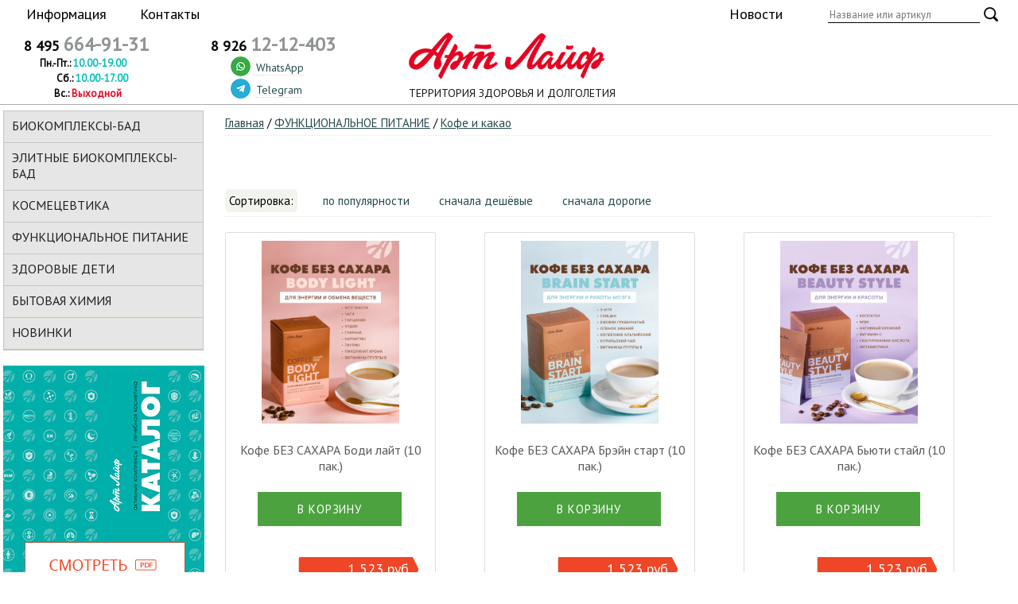

--- FILE ---
content_type: text/html; charset=windows-1251
request_url: https://artlife-m.ru/funktsionalnoe-pitanie/kofe-i-kakao/
body_size: 72983
content:
<!DOCTYPE html PUBLIC "-//W3C//DTD XHTML 1.0 Transitional//EN" "http://www.w3.org/TR/xhtml1/DTD/xhtml1-transitional.dtd">
<html xmlns="http://www.w3.org/1999/xhtml">
<head>  
  
    
  <meta http-equiv="Content-Type" content="text/html; charset=windows-1251">
    <title>Кофе и какао</title>
      <meta name="description" content="Продуция Арт Лайф. Интернет-сайт дистрибьютора компании Артлайф из г. Томск. Каталог БАД">
      <meta name="viewport" content="width=1136">
    
  <link rel="stylesheet" href="/data/gstore/style.css" type="text/css" media="screen">
  <link rel="stylesheet" href="/data/gstore/styleprint.css" type="text/css" media="print">
 
 <link rel="apple-touch-icon" sizes="57x57" href="/apple-icon-57x57.png">
 <link rel="apple-touch-icon" sizes="60x60" href="/apple-icon-60x60.png">
 <link rel="apple-touch-icon" sizes="72x72" href="/apple-icon-72x72.png">
 <link rel="apple-touch-icon" sizes="76x76" href="/apple-icon-76x76.png">
 <link rel="apple-touch-icon" sizes="114x114" href="/apple-icon-114x114.png">
 <link rel="apple-touch-icon" sizes="120x120" href="/apple-icon-120x120.png">
 <link rel="apple-touch-icon" sizes="144x144" href="/apple-icon-144x144.png">
 <link rel="apple-touch-icon" sizes="152x152" href="/apple-icon-152x152.png">
 <link rel="apple-touch-icon" sizes="180x180" href="/apple-icon-180x180.png">
 <link rel="icon" type="image/png" sizes="192x192"  href="/android-icon-192x192.png">
 <link rel="icon" type="image/png" sizes="32x32" href="/favicon-32x32.png">
 <link rel="icon" type="image/png" sizes="96x96" href="/favicon-96x96.png">
 <link rel="icon" type="image/png" sizes="16x16" href="/favicon-16x16.png">
 <link rel="shortcut icon" href="/favicon.ico" type="image/x-icon">
 <link rel="manifest" href="/manifest.json">
 <meta name="msapplication-TileColor" content="#ffffff">
 <meta name="msapplication-TileImage" content="ms-icon-144x144.png">
 <meta name="theme-color" content="#ffffff">
  
  <!-- GoogleFonts -->
  <link href="https://fonts.googleapis.com/css?family=PT+Sans" rel="stylesheet">
 

  
  <script type="text/javascript">
  <!--
  var confirmUnsubscribe_act1 =  'Вы уверены, что хотите отменить регистрацию?';
  var validate_act1 =  'Пожалуйста, вводите email правильно';
  var validate_disc_act1 =  'Пожалуйста, введите Ваш псевдоним';
  var validate_disc_act2 =  'Пожалуйста, введите тему сообщения';
  var validate_search_act1 =  'Цена должна быть положительным числом';
  var doCL_act1 =  'В папке';
  var doCL_act2 =  'нет товаров';
  var doCL_act3 =  'Папка сравнения успешно очищена!';
  var renbox_act1 =  'Добавление в папку сравнения...';
  var renboxCL_act1 =  'Идёт очистка сравнения...';
  var doreset_act1 =  'Идет добавление товара в корзину...';
  var printcart_act1 =  'Идет добавление товара в корзину...';
  var doCart_act1 =  '<img src="/data/images/fulkor.png" width="20" height="20">';
  var doCart_act2 =  '<div><a class="oformit" href="/cart.html">Оформить заказ</a></div>';
  var doCart_act3 =  'шт.';
  var doCart_act4 =  'ЗАКАЗАТЬ';
  var doCart_act5 =  '<br>Товар успешно добавлен!<br><br><a onclick="$.fancybox.close( true );" class="ddottt" title="Вернуться в каталог">Продолжить</a><br><br><a href="/cart.html" onclick="doHide();" class="ddottt5" title="Оформить покупку">В корзину</a>';
  var doCpr_act1 =  'В папке';
  var doCpr_act2 =  'товар(ов)';
  var doCpr_act3 =  'Сравнить';
  var doCpr_act4 =  'Очистить';
  var doCpr_act5 =  '<br>Товар успешно добавлен!<br><br><a onclick="$.fancybox.close( true );" class="ddottt" title="Вернуться в каталог">Продолжить</a><br><br><a href="/cart.html" onclick="doHide();" class="ddottt5" title="Оформить покупку">В корзину</a>';

  function doCart(req) {
    if(document.getElementById('cart') && req["shopping_cart_value"] > 0){
        document.getElementById('cart').innerHTML = '<table class="korobr"><tr><td>' + doCart_act1 + ':<\/td>' + '<td><div class="cartsht" id="shpcrtgc">' + req["shopping_cart_items"] + doCart_act3 +
        ':<\/div>' + '<div class="cartcena" id="shpcrtca">' + req["shopping_cart_value_shown"] + '<\/div><\/td>'+
        '<td><div>' + doCart_act2 +'<\/div><\/td><\/tr><\/table>';
          $.fancybox.open("<div class='fancy-wrap'>" + doCpr_act5 + "<div/>");
        // document.getElementById('axcrt').innerHTML = doCart_act5;
  }}

  function doCpr(req) {
    if(document.getElementById('cprbox') && req["cpr_value"] > 0){
        document.getElementById('cprbox').innerHTML = doCpr_act1 + '&nbsp;' + req["cpr_value"] +
        '&nbsp;' + doCpr_act2 + '<div style="padding-top: 0px;" align="center"><table cellspacing="0" cellpadding="0"><tr><td><table cellspacing="0" cellpadding="0" class="fsttab"><tr><td><table cellspacing="0" cellpadding="0" class="sectb"><tr><td><a href="/compare.html">' + doCpr_act3 + '<\/a><\/td><\/tr><\/table><\/td><\/tr><\/table><\/td><td>&nbsp;&nbsp;<\/td><td><table cellspacing="0" cellpadding="0"><tr><td><table cellspacing="0" cellpadding="0" class="sectb"><tr><td><a href="#" onclick="doLoadcprCL(\'do=compare&amp;clear=yes\'); return false">' + doCpr_act4 + '<\/a><\/td><\/tr><\/table><\/td><\/tr><\/table><\/td><\/tr><\/table><\/div>';
        document.getElementById('axcrt').innerHTML = doCpr_act5;
  }}
	
  function doStat(req) {
    if(req){
        document.getElementById('tgenexe').innerHTML     = req['tgenexe'];
        document.getElementById('tgencompile').innerHTML = req['tgencompile'];
        document.getElementById('tgendb').innerHTML      = req['tgendb'];
        document.getElementById('tgenall').innerHTML     = req['tgenall'];
        document.getElementById('tgensql').innerHTML     = req['tgensql'];
  }}
  //-->
  </script>
  
  <script src="https://cdnjs.cloudflare.com/ajax/libs/jquery/3.3.1/jquery.min.js"></script>
  <script type="text/javascript" src="/data/gstore/user.js"></script>

    <link rel="alternate" href="/index.php?do=rss" title="rss" type="application/rss+xml">
  
  <script type="text/javascript" src="/data/gstore/tab.js"></script>
  
  <script type="text/javascript">

$(document).ready(function(){
	
	$('a[href^="http://"]')	.attr({ target: "_blank" });

	function smartColumns() {
		
		$("ul.column").css({ 'width' : "100%"});
		
		var colWrap = $("ul.column").width();
		var colNum = Math.floor(colWrap / 170);
		var colFixed = Math.floor(colWrap / colNum);
		
		
		$("ul.column").css({ 'width' : colWrap});
		$("ul.column li").css({ 'width' : colFixed});

		
		
	}	
	
	smartColumns();	

	$(window).resize(function () {
		smartColumns();
		
	}); 
	
		
});
	
</script>


    
  
  <!--[if lte IE 6]>
  <style type="text/css">
    #axcrt {
      top: expression(document.documentElement.scrollTop + Math.ceil((document.documentElement.clientHeight-100)/2)+ "px") !important;
      left: expression(Math.ceil((document.documentElement.clientWidth-300)/2)+ "px") !important;
    }
    body {behavior:url("/data/admin/csshover.htc");}
    .semafor{background: none; filter:progid:DXImageTransform.Microsoft.AlphaImageLoader(src='/data/gstore/best.png', sizingMethod='image');}
  </style>
  <![endif]-->
  
  <link rel="stylesheet" href="https://cdnjs.cloudflare.com/ajax/libs/noUiSlider/11.0.3/nouislider.min.css" />
  <script src="https://cdnjs.cloudflare.com/ajax/libs/noUiSlider/11.0.3/nouislider.min.js"></script>
</head><div style="display:none">


<div id="breadcrumb1" itemref="breadcrumb2" itemscope itemtype="http://data-vocabulary.org/Breadcrumb"><a itemprop="url" href="http://artlife-m.ru/"><span itemprop="title">Главная<span></a></div>
<div id="breadcrumb2" itemref="breadcrumb3" itemscope itemtype="http://data-vocabulary.org/Breadcrumb" itemprop="child"><a itemprop="url" href="/funktsionalnoe-pitanie/"><span itemprop="title">ФУНКЦИОНАЛЬНОЕ ПИТАНИЕ</span></a></div>
<div id="breadcrumb3" itemscope itemtype="http://data-vocabulary.org/Breadcrumb" itemprop="child"><a itemprop="url" href="/funktsionalnoe-pitanie/kofe-i-kakao/"><span itemprop="title">Кофе и какао</span></a></div>

<div itemscope itemtype="http://schema.org/ItemList">
  <div itemprop="name">Кофе и какао</div>
    <div itemprop="description">&nbsp;</div>
          <div itemprop="itemListElement"  itemscope itemtype="http://schema.org/ListItem">
      <a itemprop="url" href="/funktsionalnoe-pitanie/kofe-i-kakao/kofe-bez-sahara-bodi-layt--10-pak--.html"></a>
      <img itemprop="image" src="/data/big/681-7.webp">
            <div itemprop="name">Кофе БЕЗ САХАРА Боди лайт (10 пак.)</div>
      <div itemprop="description">&nbsp;</div>
      <meta itemprop="position" content="0">
    </div>
      <div itemprop="itemListElement"  itemscope itemtype="http://schema.org/ListItem">
      <a itemprop="url" href="/funktsionalnoe-pitanie/kofe-i-kakao/kofe-bez-sahara-breyn-start--10-pak--.html"></a>
      <img itemprop="image" src="/data/big/680-7.webp">
            <div itemprop="name">Кофе БЕЗ САХАРА Брэйн старт (10 пак.)</div>
      <div itemprop="description">&nbsp;</div>
      <meta itemprop="position" content="1">
    </div>
      <div itemprop="itemListElement"  itemscope itemtype="http://schema.org/ListItem">
      <a itemprop="url" href="/funktsionalnoe-pitanie/kofe-i-kakao/kofe-bez-sahara-byuti-stayl--10-pak--.html"></a>
      <img itemprop="image" src="/data/big/683-2.webp">
            <div itemprop="name">Кофе БЕЗ САХАРА Бьюти стайл (10 пак.)</div>
      <div itemprop="description">&nbsp;</div>
      <meta itemprop="position" content="2">
    </div>
      <div itemprop="itemListElement"  itemscope itemtype="http://schema.org/ListItem">
      <a itemprop="url" href="/funktsionalnoe-pitanie/kofe-i-kakao/kofe-bez-sahara-immuno-aktiv--10-pak--.html"></a>
      <img itemprop="image" src="/data/big/682-2.webp">
            <div itemprop="name">Кофе БЕЗ САХАРА Иммуно актив (10 пак.)</div>
      <div itemprop="description">&nbsp;</div>
      <meta itemprop="position" content="3">
    </div>
      <div itemprop="itemListElement"  itemscope itemtype="http://schema.org/ListItem">
      <a itemprop="url" href="/funktsionalnoe-pitanie/kofe-i-kakao/kofe--irlandskie-slivki--s-kollagenom-.html"></a>
      <img itemprop="image" src="/data/big/888-4.webp">
            <div itemprop="name">Кофе «Ирландские сливки» с коллагеном (10 пак по 20 гр.)</div>
      <div itemprop="description"><p><span style="box-sizing: border-box; outline: none; font-weight: bolder; color: rgb(36, 36, 36); font-family: &quot;Futura PT&quot;; font-size: 20px; background-color: rgb(247, 248, 254);">Кофе &laquo;Ирландские сливки&raquo;</span><span style="color: rgb(36, 36, 36); font-family: &quot;Futura PT&quot;; font-size: 20px; background-color: rgb(247, 248, 254);">&nbsp;с коллагеном &ndash; изготовлен из высококачественных сортов натурального кофе. Благодаря входящему в состав коллагену и витаминам группы B кофе &laquo;Ирландские сливки&raquo; способствует улучшению состояния кожи, волос и ногтей, а так же укреплению опорно-двигательного аппарата, сохраняя при этом традиционный вкус и аромат.&nbsp;</span><br style="box-sizing: border-box; outline: none; color: rgb(36, 36, 36); font-family: &quot;Futura PT&quot;; font-size: 20px; background-color: rgb(247, 248, 254);">
<br style="box-sizing: border-box; outline: none; color: rgb(36, 36, 36); font-family: &quot;Futura PT&quot;; font-size: 20px; background-color: rgb(247, 248, 254);">
<span style="color: rgb(36, 36, 36); font-family: &quot;Futura PT&quot;; font-size: 20px; background-color: rgb(247, 248, 254);">В 1 порции напитка содержится&nbsp;</span><span style="box-sizing: border-box; outline: none; font-weight: bolder; color: rgb(36, 36, 36); font-family: &quot;Futura PT&quot;; font-size: 20px; background-color: rgb(247, 248, 254);">1000 мг</span><span style="color: rgb(36, 36, 36); font-family: &quot;Futura PT&quot;; font-size: 20px; background-color: rgb(247, 248, 254);">&nbsp;гидролизата коллагена.</span></p></div>
      <meta itemprop="position" content="4">
    </div>
      <div itemprop="itemListElement"  itemscope itemtype="http://schema.org/ListItem">
      <a itemprop="url" href="/funktsionalnoe-pitanie/kofe-i-kakao/kakao-bez-sahara-shoko-latte--10-pak--.html"></a>
      <img itemprop="image" src="/data/big/691-3.webp">
            <div itemprop="name">Какао БЕЗ САХАРА Шоко латтэ (10 пак.)</div>
      <div itemprop="description">&nbsp;</div>
      <meta itemprop="position" content="5">
    </div>
      <div itemprop="itemListElement"  itemscope itemtype="http://schema.org/ListItem">
      <a itemprop="url" href="/funktsionalnoe-pitanie/kofe-i-kakao/kakao-bez-sahara-shoko-spaysi--12-pak--.html"></a>
      <img itemprop="image" src="/data/big/690-4.webp">
            <div itemprop="name">Какао БЕЗ САХАРА Шоко спайси (12 пак.)</div>
      <div itemprop="description">&nbsp;</div>
      <meta itemprop="position" content="6">
    </div>
      <div itemprop="itemListElement"  itemscope itemtype="http://schema.org/ListItem">
      <a itemprop="url" href="/funktsionalnoe-pitanie/kofe-i-kakao/kakao--vzrosley-ka-s-yodom---300-gramm-.html"></a>
      <img itemprop="image" src="/data/big/884-2.webp">
            <div itemprop="name">Какао &quot;Взрослей-ка с йодом&quot; (400 грамм)</div>
      <div itemprop="description">&nbsp;<strong>Какао &quot;Взрослей-ка с йодом&quot;&nbsp;</strong>&mdash; полезный напиток с насыщенным шоколадным вкусом, дополнительный источник железа и витамина С. Повысит настроение, поможет легче справиться с повышенными физическими и умственными нагрузками.</div>
      <meta itemprop="position" content="7">
    </div>
      <div itemprop="itemListElement"  itemscope itemtype="http://schema.org/ListItem">
      <a itemprop="url" href="/funktsionalnoe-pitanie/kofe-i-kakao/kakao--vzrosley-ka-s-zhelezom---300-gramm-.html"></a>
      <img itemprop="image" src="/data/big/885-3.webp">
            <div itemprop="name">Какао &quot;Взрослей-ка с железом&quot; (400 грамм)</div>
      <div itemprop="description"><p class="MsoNormal"><strong><span style="font-size: 10.5pt; font-family: Verdana; background-image: initial; background-position: initial; background-size: initial; background-repeat: initial; background-attachment: initial; background-origin: initial; background-clip: initial;">Какао &quot;Взрослей-ка с железом&quot;</span></strong><span style="font-size: 10.5pt; font-family: Verdana; background-image: initial; background-position: initial; background-size: initial; background-repeat: initial; background-attachment: initial; background-origin: initial; background-clip: initial;">&mdash; полезный напиток с&nbsp;насыщенным шоколадным вкусом, дополнительный источник железа и&nbsp;витамина С.&nbsp;Повысит настроение, поможет легче справиться с&nbsp;повышенными физическими и&nbsp;умственными нагрузками.</span><o:p></o:p></p></div>
      <meta itemprop="position" content="8">
    </div>
      <div itemprop="itemListElement"  itemscope itemtype="http://schema.org/ListItem">
      <a itemprop="url" href="/funktsionalnoe-pitanie/kofe-i-kakao/kofe--business--3-v-1--10-paketikov-.html"></a>
      <img itemprop="image" src="/data/big/894-3.webp">
            <div itemprop="name">Кофе &quot;Coffee of Business&quot; 3 в 1 (10 пак. по 20 гр.)</div>
      <div itemprop="description"><div style="text-align: justify;">Способствует восстановлению энергетических ресурсов организма. Входящий в состав экстакт готу-колы обеспечивает профилактику гипоксии, улучшает мозговое кровообращение и улучшает умственную работоспособность, активирует память и снимает головную боль.</div></div>
      <meta itemprop="position" content="9">
    </div>
      <div itemprop="itemListElement"  itemscope itemtype="http://schema.org/ListItem">
      <a itemprop="url" href="/funktsionalnoe-pitanie/kofe-i-kakao/kofe--turbo-drive--3-v-1--10-paketikov-.html"></a>
      <img itemprop="image" src="/data/big/877-3.webp">
            <div itemprop="name">Кофе &quot;Coffee Turbodrive&quot; 3 in 1 (10 пак. по 20 гр.)</div>
      <div itemprop="description"><div style="text-align: justify;">Изготовлен из высококачественных сортов натурального кофе. Сохраняя традиционный вкус и бодрящий аромат, он обладает тонизирующим действием, стимулирует деятельность центральной нервной системы, повышает работоспособность. Входящие в состав сливки растительного происхождения смягчают свойства кофеина, поэтому его можно употреблять в любое время суток.</div></div>
      <meta itemprop="position" content="10">
    </div>
      <div itemprop="itemListElement"  itemscope itemtype="http://schema.org/ListItem">
      <a itemprop="url" href="/funktsionalnoe-pitanie/kofe-i-kakao/kofe--light---20-paketikov-.html"></a>
      <img itemprop="image" src="/data/big/890-2.webp">
            <div itemprop="name">Coffee Light ( Кофе Лайт) (20 пак. по 2,5 гр.)</div>
      <div itemprop="description"><div style="text-align: justify;">Обогащен витаминами, пиколинатом хрома и экстрактом гарцинии камбоджийской. Приготовленный из высококачественных сортов кофе, способствует достижению и поддержке оптимального веса, снижает аппетит, стимулирует процессы пищеварения, активизирует обмен веществ.</div></div>
      <meta itemprop="position" content="11">
    </div>
  </div>

</div>

<body style="background-color: #ffffff;">

<table cellspacing="0" cellpadding="0" width="100%"><tr><td valign="top" align="left">




<div id="top-container">
<TABLE WIDTH=100% BORDER=0 CELLPADDING=0 CELLSPACING=0 align=center valign=top>
<TR><TD WIDTH=100% align=center valign=top>
<table cellspacing="0" BORDER=0 cellpadding="0" WIDTH=1280 height=38 align=center valign=top>
<tr><td WIDTH=472>
<ul id="cssmenu">
<!-- <li><a>Оплата и доставка</a> -->
<!--         <ul> -->
<!--           <li><a href="/oplata.html">Оплата</a></li> -->
<!--           <li><a href="/dostavka.html">Доставка</a></li> -->
<!--         </ul> -->
<!-- </li> -->
<li><a>Информация</a>
  <ul>
    <li><a href="/o-kompanii.html">О компании</a></li>
    <li><a href="/informatsiya.html">Интересное</a></li>
	<li><a href="/data/artlife-katalog-2020.pdf" target="_blank">Каталог</a></li>
  </ul>
</li>         
<li><a href="/kontakty.html">Контакты</a></li>
</ul>
</td>
<td WIDTH=300><div><div align="left" id="cart">
</div></div>
</td>

<td WIDTH=268>
<ul id="cssmenu2">
<li><a href="/news/">Новости</a></li>
</ul>
</td>

<td WIDTH=240>
<table cellspacing="0" cellpadding="0" border="0">

	<form action="/index.php" method="get" id="searchformblock">


			<tr><td>
			<input type="text" name="searchstring" size="25" class="login2"
				value="" placeholder="Название или артикул">
		</td>
		<td>
			<nobr><input type="image" border=0 src="/data/images/search_button.png" style="padding-left: 4px;"></nobr>
		</td>
	</tr>  
	</form>

</table></td></tr></table></td></tr></table>
</div>

<TABLE WIDTH=100% height=127 BORDER=0 CELLPADDING=0 CELLSPACING=0 align=center valign=top class="shapkabor">
<TR><TD WIDTH=100% align=center valign=top>
<table border=0 cellspacing="0" cellpadding="0" WIDTH=1280 height=131 align=center valign=top>
<tr><td WIDTH=484 class="ltopleft" rowspan="2"><table border="0" cellspacing="0" cellpadding="0" align="left" valign="top" width="484">
    <tbody>
        <tr>
            <td width="235"><a href="tel:+74956649131" class="noline"><span class="telsh">8 495 </span><span class="telsh2">664-91-31</span></a></td>
            <td width="249"><a href="tel:+79261212403" class="noline"><span class="telsh">8 926 </span><span class="telsh2">12-12-403</span></a></td>
        </tr>
        <tr>
            <td><span class="adrsh">Пн.-Пт.: </span><span class="adrsh2">10.00-19.00</span></td>
            <td rowspan="3">
            <div class="wutl2"><img src="/data/wts2.png" border="0" width="25" height="25" alt=""><a class="wutl" href="https://wa.me/79261212403">WhatsApp</a></div>
            <div class="wutl2"><img src="/data/tlg2.png" border="0" width="25" height="25" alt=""><a class="wutl" href="https://telegram.im/@WWWARTLIFERU" target="_blank">Telegram</a></div>
            </td>
        </tr>
        <tr>
            <td><span class="adrsh4">Сб.: </span><span class="adrsh2">10.00-17.00</span></td>
        </tr>
        <tr>
            <td><span class="adrsh5">Вс.: </span><span class="adrsh3">Выходной</span></td>
        </tr>
    </tbody>
</table></td>
<td WIDTH=246 class="teltopleft" align="center"><a href="/"><img src="/data/gstore/logotip.png" width="246" height="58" border="0"></a></td>
<td WIDTH=550><div class="lotshit"><!-- <div style="text-align: right;">г. Москва, ул.Воронцовская,<br>
д.35Б, корп.2, офис 211, 3-й эт.</div> --></div>
</td></tr>
<tr><td colspan="3" height="27" align="left" class="podlogo">территория здоровья и долголетия</td></tr></table></td></tr></table>

<table border="0" width="100%" cellspacing="0" cellpadding="0" class="maintab">
	<tr>
		<td>
		<div align="center">
		<table border="0" width="1280" cellspacing="0" cellpadding="0" id="maintrtd">
			<tr>
<td align=left valign=top width="257">
<div>
<ul class="menus">

<li >
<a href="/biokompleksy-bad/"  title="БИОКОМПЛЕКСЫ-БАД">БИОКОМПЛЕКСЫ-БАД</a>

<ul>
<li >
<a href="/biokompleksy-bad/preparaty-dlya-pecheni/"  title="Препараты для Печени">Препараты для Печени</a>

<li >
<a href="/biokompleksy-bad/zrenie/"  title="Зрение">Зрение</a>

<li >
<a href="/biokompleksy-bad/serdtse-i-sosudy/"  title="Сердце и сосуды">Сердце и сосуды</a>

<li >
<a href="/biokompleksy-bad/bady-dlya-mozga--antistress-i-pamyat/"  title="Нервная система">Нервная система</a>

<li >
<a href="/biokompleksy-bad/bronhi-i-legkie/"  title="Бронхи и легкие">Бронхи и легкие</a>

<li >
<a href="/biokompleksy-bad/pischevarenie/"  title="Пищеварение">Пищеварение</a>

<li >
<a href="/biokompleksy-bad/mochevyvedenie/"  title="Мочевыведение">Мочевыведение</a>

<li >
<a href="/biokompleksy-bad/sustavy-i-svyazki/"  title="Суставы и связки">Суставы и связки</a>

<li >
<a href="/biokompleksy-bad/immunitet/"  title="Иммунитет">Иммунитет</a>

<li >
<a href="/biokompleksy-bad/endokrinnaya-sistema/"  title="Эндокринная система">Эндокринная система</a>

<li >
<a href="/biokompleksy-bad/sistemnoe-deystvie/"  title="Системное действие">Системное действие</a>

<li >
<a href="/biokompleksy-bad/oleopreny/"  title="Олеопрены">Олеопрены</a>

<li >
<a href="/biokompleksy-bad/fitogeli/"  title="Фитогели">Фитогели</a>

<li >
<a href="/biokompleksy-bad/vzvary/"  title="Взвары">Взвары</a>

<li >
<a href="/biokompleksy-bad/dlya-nee-i-dlya-nego/"  title="Для нее и для него">Для нее и для него</a>

<li >
<a href="/biokompleksy-bad/antiseptiki/"  title="АНТИСЕПТИКИ">АНТИСЕПТИКИ</a>

<li >
<a href="/biokompleksy-bad/simptom-geli/"  title="Симптом-гели">Симптом-гели</a>

<li >
<a href="/biokompleksy-bad/vitaliti-fud/"  title="Виталити Фуд">Виталити Фуд</a>

</ul>
<li >
<a href="/elitnye-biokompleksy-bad/"  title="ЭЛИТНЫЕ БИОКОМПЛЕКСЫ-БАД">ЭЛИТНЫЕ БИОКОМПЛЕКСЫ-БАД</a>

<li >
<a href="/kosmitsevtika/"  title="КОСМЕЦЕВТИКА">КОСМЕЦЕВТИКА</a>

<ul>
<li >
<a href="/kosmitsevtika/seriya--uniq--antivozrastnoy-uhod--omolozhenie-na-kletochnom-urovne-/"  title="Серия &quot;Artlife cosmetics&quot; антивозрастной уход. Омоложение на клеточном уровне.">Серия &quot;Artlife cosmetics&quot; антивозрастной уход. Омоложение на клеточном уровне.</a>

<li >
<a href="/kosmitsevtika/seriya--golden-cocoon-innovatsionnaya-kosmeticheskaya-liniya-iz-yuzhnoy-korei/"  title="Серия &quot;Golden Cocoon&quot;Инновационная косметическая линия из Южной Кореи">Серия &quot;Golden Cocoon&quot;Инновационная косметическая линия из Южной Кореи</a>

<li >
<a href="/kosmitsevtika/seriya--natur-asept-s-maslom-chaynogo-dereva/"  title="Серия &quot;Natur Asept&quot;с маслом чайного дерева">Серия &quot;Natur Asept&quot;с маслом чайного дерева</a>

<li >
<a href="/kosmitsevtika/seriya--probiocosmetics--dlya-zreloy-kozhi/"  title="Серия &quot;ProBioCosmetics&quot; для зрелой кожи">Серия &quot;ProBioCosmetics&quot; для зрелой кожи</a>

<li >
<a href="/kosmitsevtika/seriya-zdorovye-zuby--uhod-za-polostyu-rta/"  title="Серия&quot;Здоровые Зубы&quot; Уход за полостью рта">Серия&quot;Здоровые Зубы&quot; Уход за полостью рта</a>

<li >
<a href="/kosmitsevtika/uhod-za-volosami-i-telom/"  title="Уход за волосами и телом">Уход за волосами и телом</a>

<li >
<a href="/kosmitsevtika/seriya--limfotek-/"  title="Серия &quot;Limfotek&quot;">Серия &quot;Limfotek&quot;</a>

<li >
<a href="/kosmitsevtika/seriya--microbiom-skin-/"  title="Серия &quot;МICROBIOM SKIN&quot;">Серия &quot;МICROBIOM SKIN&quot;</a>

<li >
<a href="/kosmitsevtika/seriya--aktiv--ushiby--rastyazheniya--prostuda/"  title="Серия &quot;АКТИВ&quot; Ушибы, Растяжения, Простуда">Серия &quot;АКТИВ&quot; Ушибы, Растяжения, Простуда</a>

<li >
<a href="/kosmitsevtika/seriya--prime-peptide-/"  title="Серия &quot;Prime Peptide&quot;">Серия &quot;Prime Peptide&quot;</a>

</ul>
<li >
<a href="/funktsionalnoe-pitanie/"  title="ФУНКЦИОНАЛЬНОЕ ПИТАНИЕ">ФУНКЦИОНАЛЬНОЕ ПИТАНИЕ</a>

<ul>
<li >
<a href="/funktsionalnoe-pitanie/supy-i-pyure/"  title="Супы и пюре">Супы и пюре</a>

<li >
<a href="/funktsionalnoe-pitanie/kashi/"  title="Каши">Каши</a>

<li class="bf">
<a href="/funktsionalnoe-pitanie/kofe-i-kakao/" class="bf" title="Кофе и какао">Кофе и какао</a>

<li >
<a href="/funktsionalnoe-pitanie/belkovye-kokteyli/"  title="Белковые коктейли">Белковые коктейли</a>

<li >
<a href="/funktsionalnoe-pitanie/napitki-napravlennogo-deystviya/"  title="Напитки направленного действия">Напитки направленного действия</a>

<li >
<a href="/funktsionalnoe-pitanie/chaynye-napitki/"  title="Чай">Чай</a>

<li >
<a href="/funktsionalnoe-pitanie/kiseli/"  title="Кисели">Кисели</a>

<li >
<a href="/funktsionalnoe-pitanie/konfety/"  title="Конфеты, мармелад">Конфеты, мармелад</a>

<li >
<a href="/funktsionalnoe-pitanie/batonchiki/"  title="Батончики">Батончики</a>

<li >
<a href="/funktsionalnoe-pitanie/zakvaski-probinorm/"  title="Закваски ПробиНорм">Закваски ПробиНорм</a>

</ul>
<li >
<a href="/zdorovye-deti/"  title="ЗДОРОВЫЕ ДЕТИ">ЗДОРОВЫЕ ДЕТИ</a>




<li >
<a href="/bytovaya-himiya/"  title="БЫТОВАЯ ХИМИЯ">БЫТОВАЯ ХИМИЯ</a>

<li >
<a href="/novinki/"  title="НОВИНКИ">НОВИНКИ</a>
</ul>
</div>
<br>
<div id="choise"></div>
<a href="/data/artlife-katalog-2020.pdf" target="_blank"><img src="/data/kat2020img.jpg" border="0" width="253" height="300"></a>
<div id="choise"></div>
<br>
<div id="newnew"><div class="newnewh1">Новости</div>
<div align="left">
    <span class="bitrate">04.11.2018</span><br>
  <a href="/news/aktsiya--zolotoy-uhod-.html" class="newnewno"><p><b>Акция «Золотой уход»</b></p>
  Роскошный крем с богатой текстурой и легкая шелковистая эссенция наполняют кожу сиянием молодости!</a><br>
  <a href="/news/aktsiya--zolotoy-uhod-.html" class="newnewpodr">ПОДРОБНЕЕ...</a><br>
    <br><br><span class="bitrate">04.11.2018</span><br>
  <a href="/news/aktsiya--zolotoe-ochischenie-.html" class="newnewno"><p><b>Акция «Золотое очищение»</b></p>
  Уникальная процедура золотого шелкового очищения</a><br>
  <a href="/news/aktsiya--zolotoe-ochischenie-.html" class="newnewpodr">ПОДРОБНЕЕ...</a><br>
    <br><br><span class="bitrate">21.02.2017</span><br>
  <a href="/news/skoro---diskaveri-sila--v-novoy-upakovke.html" class="newnewno"><p><b>Скоро! &quot;Дискавери Сила&quot; в новой упаковке</b></p>
  ДИСКАВЕРИ СИЛА скоро будет в новой упаковке!</a><br>
  <a href="/news/skoro---diskaveri-sila--v-novoy-upakovke.html" class="newnewpodr">ПОДРОБНЕЕ...</a><br>
  <br><br><center><a href="/news/" class="ddottt">ВСЕ НОВОСТИ</a></center>
</div>
</div>
<br>
<div id="choise"><div class="newnewh1">Интересное</div>
<a href="/kollagen-v-produktah.html" alt="Коллаген в продуктах" title="Коллаген в продуктах"><img src="/data/images/inter1.jpg" border="0" width="253" height="143"></a>
<p></p>
<a href="/zhivitsa-pihtovaya-i-kedrovaya.html" alt="Живица пихтовая и кедровая" title="Живица пихтовая и кедровая"><img src="/data/images/inter2.jpg" border="0" width="253" height="143"></a>
<p><br></p>
<div id="choise"><div class="newnewh1">Теги</div>
<div class="tags"><a title="бады для зрения" href="/biokompleksy-bad/zrenie/" style="font-size: 92%; opacity: 0.42;">бады для зрения</a>, <a href="/biokompleksy-bad/serdtse-i-sosudy/" style="font-size: 133%; opacity: 0.83;">сердце и сосуды</a>, <a href="/biokompleksy-bad/bady-dlya-mozga--antistress-i-pamyat/" style="font-size: 98%; opacity: 0.48;">антистресс и память</a>, <a href="/biokompleksy-bad/bronhi-i-legkie/" style="font-size: 98%; opacity: 0.48;">бронхи и легкие</a>, <a style="font-size: 150%; opacity: 1.00;" rel="nofollow" href="/index.php?searchstring=%ED%EE%F0%EC%E0%EB%E8%E7%E0%F6%E8%E8+%E2%E5%F1%E0&amp;x=47&amp;y=8">нормализация веса</a>, <a href="/index.php?searchstring=%C6%E5%E2%E0%F7%E5%E2%F1%EA%E8%E9&amp;x=54&amp;y=8" style="font-size: 92%; opacity: 0.42;" rel="nofollow">Жевачевский</a>,                  <a href="/index.php?searchstring=%D1%EF%F0%E0%E2%EE%F7%ED%EE%E5+%EF%EE%F1%EE%E1%E8%E5&amp;x=54&amp;y=7" style="font-size: 133%; opacity: 0.83;" rel="nofollow">справочное пособие</a>,                  <a href="/biokompleksy-bad/pischevarenie/" style="font-size: 92%; opacity: 0.42;">пищеварение</a>, <a href="/biokompleksy-bad/mochevyvedenie/" style="font-size: 80%; opacity: 0.30;">мочевыведение</a>, <a href="/biokompleksy-bad/sustavy-i-svyazki/" style="font-size: 133%; opacity: 0.83;">суставы и связки</a>, <a href="/biokompleksy-bad/immunitet/" style="font-size: 92%; opacity: 0.42;">иммунитет</a>, <a href="/index.php?searchstring=%C2%E5%EA%EE%E2%F6%E5%E2&amp;x=35&amp;y=5" style="font-size: 86%; opacity: 0.36;" rel="nofollow">Вековцев</a>, <a href="/zeleynaya-fabrika---traditsionnye-russkie-retsepty/" style="font-size: 150%; opacity: 1.00;">Зелейная фабрика</a>, <a href="/index.php?searchstring=%D1%EE%EB%EE%E4%E8%EB%EE%E2%E0&amp;x=63&amp;y=4" style="font-size: 110%; opacity: 0.59;" rel="nofollow">Солодилова</a>,                  <a href="/index.php?searchstring=%E1%F3%EA%EB%E5%F2&amp;x=0&amp;y=0" style="font-size: 98%; opacity: 0.48;" rel="nofollow">буклет</a>, <a style="font-size: 150%; opacity: 1.00;" href="/fitoekstraktor-i-chaynye-kompozitsii---elite-cup-/">Elite Cup</a>, <a href="/index.php?searchstring=%C3%E0%EB%E8%EC%EE%E2&amp;x=41&amp;y=9" style="font-size: 80%; opacity: 0.30;" rel="nofollow">Галимов</a>,                  <a href="/index.php?searchstring=%F0%F3%EA%EE%E2%EE%E4%F1%F2%E2%EE&amp;x=44&amp;y=13" style="font-size: 121%; opacity: 0.71;" rel="nofollow">руководство</a>,                  <a href="/index.php?searchstring=%E6%F3%F0%ED%E0%EB&amp;x=43&amp;y=6" style="font-size: 86%; opacity: 0.36;" rel="nofollow">журнал</a>,                  <a href="/index.php?searchstring=%EA%E0%F2%E0%EB%EE%E3&amp;x=56&amp;y=10" style="font-size: 150%; opacity: 1.00;" rel="nofollow">каталог</a>, <a style="font-size: 98%; opacity: 0.48;" href="/biokompleksy-bad/zrenie/">улучшение зрения</a>, <a href="/biokompleksy-bad/vzvary/" style="font-size: 92%; opacity: 0.42;">взвары</a>, <a href="/biokompleksy-bad/dlya-nee-i-dlya-nego/" style="font-size: 133%; opacity: 0.83;">для нее и для него</a>, <a href="/biokompleksy-bad/antiseptiki/" style="font-size: 80%; opacity: 0.30;">антисептические средства</a>, <a href="/biokompleksy-bad/endokrinnaya-sistema/" style="font-size: 80%; opacity: 0.30;">эндокринная система</a>, <a href="/biokompleksy-bad/sistemnoe-deystvie/" style="font-size: 98%; opacity: 0.48;">системное действие</a>, <a href="/biokompleksy-bad/oleopreny/" style="font-size: 92%; opacity: 0.42;">олеопрены</a>, <a href="/biokompleksy-bad/simptom-geli/" style="font-size: 80%; opacity: 0.30;">симптом-гели</a>, <a href="/biokompleksy-bad/fitogeli/" style="font-size: 98%; opacity: 0.48;">фитогели</a>, <a href="/funktsionalnoe-pitanie/napitki-napravlennogo-deystviya/" style="font-size: 133%; opacity: 0.83;">напитки направленного действия</a>, <a title="кошачий коготь" href="/biokompleksy-bad/immunitet/unkarin--90-tabletok---koshachiy-kogot-.html" style="font-size: 150%; opacity: 1.00;">кошачий коготь</a>, <a title="кальцимакс" href="/biokompleksy-bad/sustavy-i-svyazki/kaltsimaks--45-i-90-kapsul-.html" style="font-size: 92%; opacity: 0.42;">кальцимакс</a>, <a href="/funktsionalnoe-pitanie/napitki-napravlennogo-deystviya/napitok-s-kollagenom--neokollagen-artro---300-gr-.html" style="font-size: 133%; opacity: 0.83;" title="коллагены">коллагены</a></div>
<br>
</td>
			<td align=left valign=top width="1023" class="mainblocks">
						
		
			          
		  
		  
		            
		  




<table cellspacing="0" cellpadding="0" width="100%">
  <tr>
    <td class="cbt" align="left"><a href="http://artlife-m.ru/">Главная</a> / <a href="/funktsionalnoe-pitanie/">ФУНКЦИОНАЛЬНОЕ ПИТАНИЕ</a> / <a href="/funktsionalnoe-pitanie/kofe-i-kakao/">Кофе и какао</a></td>
  </tr>
</table>



 
<table cellspacing="0" cellpadding="0" width="100%">
  <tr>
    <td class="hdbtop" align="left">&nbsp;</td>
  </tr>
</table>
<br>





<a name="20"></a>


  <p> </p>
<table cellspacing="0" cellpadding="0" width="100%">
  <tr>
    <td class="cattop" align="left"><span class="sornam">Сортировка:</span>   <a href='/index.php?categoryID=1938&amp;sort=customers_rating&amp;direction=DESC#20' rel='nofollow' class='sor'>по популярности</a>  <a href='/index.php?categoryID=1938&amp;sort=Price&amp;direction=ASC#20' rel='nofollow' class='sor'>сначала дешёвые</a>   <a href='/index.php?categoryID=1938&amp;sort=Price&amp;direction=DESC#20' rel='nofollow' class='sor'>сначала дорогие</a></td><td class="cattop" align="left"></td>
  </tr>
</table>




<table cellspacing="0" cellpadding="0" width="100%">
    <tr>    <td width="33%" align="left" valign="top">
    
<br>
<table cellspacing="0" cellpadding="0" width="265" class="circlebr">
  <tr>
    <td valign="top" align="left">
	                	<a href="/funktsionalnoe-pitanie/kofe-i-kakao/kofe-bez-sahara-bodi-layt--10-pak--.html" class="aprev">
	<table cellspacing="0" cellpadding="0" width="100%">
        <tr>                     <td class="imboxl" width="230" height="230" align="center"><a href="/funktsionalnoe-pitanie/kofe-i-kakao/kofe-bez-sahara-bodi-layt--10-pak--.html"><img src="/data/small/681-7.webp" alt="Кофе БЕЗ САХАРА Боди лайт (10 пак.)" style="max-height:230px; max-width:230px;"></a></td>
                    		  </tr>
		  <tr>
		  <td style="text-align: center;" class="brif-name"><a href="/funktsionalnoe-pitanie/kofe-i-kakao/kofe-bez-sahara-bodi-layt--10-pak--.html">Кофе БЕЗ САХАРА Боди лайт (10 пак.)</a>
		  </td>
		  </tr>
		  
		  <tr>
		  <td style="text-align: center;" class="brif-descr">


<form action="/index.php?categoryID=1938&amp;prdID=7882" method=post name="HiddenFieldsForm_7882" id="HiddenFieldsForm_7882">
                                                                                <div style="padding-left:20px;"><input  type="hidden" value="1" name="multyaddcount"><a href="#" onclick="doLoad('do=cart&amp;addproduct=7882&amp;xcart=yes&amp;multyaddcount='+document.HiddenFieldsForm_7882.multyaddcount.value+''); return false" class="klik0">В КОРЗИНУ</a></div>

                                                                                
                                      </form>



















		  
		  
			 
			 
			 
		  </td>
		  </tr>
		  
		  
		<tr>
		  <td style="text-align: left;" class="brif-cenpodrold2">
		  
	<table cellspacing="0" cellpadding="0" width="100%">	  
		  <tr>
		  <td style="text-align: left;" class="brif-cenaold">
		  		  				  </td>
		  </tr>
		  </table>
  
		  
</td>
        </tr>  
		  

		  
		  <tr>
		  <td style="text-align: left;" class="brif-cenpodr">
		  
	<table cellspacing="0" cellpadding="0" width="100%">	  
		  <tr>
		  <td style="text-align: right;" class="brif-cena">
		  		  1 523 руб.		  		  </td>
		  </tr>
		  </table>
		  

		  
		  
</td>
        </tr>
      </table></a></td>
          
          </tr>
      </table>


    </td>
    <td class="delim"><img src="/data/gstore/pixel.gif" class="delim" alt=""></td>        <td width="33%" align="left" valign="top">
    
<br>
<table cellspacing="0" cellpadding="0" width="265" class="circlebr">
  <tr>
    <td valign="top" align="left">
	                	<a href="/funktsionalnoe-pitanie/kofe-i-kakao/kofe-bez-sahara-breyn-start--10-pak--.html" class="aprev">
	<table cellspacing="0" cellpadding="0" width="100%">
        <tr>                     <td class="imboxl" width="230" height="230" align="center"><a href="/funktsionalnoe-pitanie/kofe-i-kakao/kofe-bez-sahara-breyn-start--10-pak--.html"><img src="/data/small/680-7.webp" alt="Кофе БЕЗ САХАРА Брэйн старт (10 пак.)" style="max-height:230px; max-width:230px;"></a></td>
                    		  </tr>
		  <tr>
		  <td style="text-align: center;" class="brif-name"><a href="/funktsionalnoe-pitanie/kofe-i-kakao/kofe-bez-sahara-breyn-start--10-pak--.html">Кофе БЕЗ САХАРА Брэйн старт (10 пак.)</a>
		  </td>
		  </tr>
		  
		  <tr>
		  <td style="text-align: center;" class="brif-descr">


<form action="/index.php?categoryID=1938&amp;prdID=7881" method=post name="HiddenFieldsForm_7881" id="HiddenFieldsForm_7881">
                                                                                <div style="padding-left:20px;"><input  type="hidden" value="1" name="multyaddcount"><a href="#" onclick="doLoad('do=cart&amp;addproduct=7881&amp;xcart=yes&amp;multyaddcount='+document.HiddenFieldsForm_7881.multyaddcount.value+''); return false" class="klik0">В КОРЗИНУ</a></div>

                                                                                
                                      </form>



















		  
		  
			 
			 
			 
		  </td>
		  </tr>
		  
		  
		<tr>
		  <td style="text-align: left;" class="brif-cenpodrold2">
		  
	<table cellspacing="0" cellpadding="0" width="100%">	  
		  <tr>
		  <td style="text-align: left;" class="brif-cenaold">
		  		  				  </td>
		  </tr>
		  </table>
  
		  
</td>
        </tr>  
		  

		  
		  <tr>
		  <td style="text-align: left;" class="brif-cenpodr">
		  
	<table cellspacing="0" cellpadding="0" width="100%">	  
		  <tr>
		  <td style="text-align: right;" class="brif-cena">
		  		  1 523 руб.		  		  </td>
		  </tr>
		  </table>
		  

		  
		  
</td>
        </tr>
      </table></a></td>
          
          </tr>
      </table>


    </td>
    <td class="delim"><img src="/data/gstore/pixel.gif" class="delim" alt=""></td>        <td width="33%" align="left" valign="top">
    
<br>
<table cellspacing="0" cellpadding="0" width="265" class="circlebr">
  <tr>
    <td valign="top" align="left">
	                	<a href="/funktsionalnoe-pitanie/kofe-i-kakao/kofe-bez-sahara-byuti-stayl--10-pak--.html" class="aprev">
	<table cellspacing="0" cellpadding="0" width="100%">
        <tr>                     <td class="imboxl" width="230" height="230" align="center"><a href="/funktsionalnoe-pitanie/kofe-i-kakao/kofe-bez-sahara-byuti-stayl--10-pak--.html"><img src="/data/small/683-2.webp" alt="Кофе БЕЗ САХАРА Бьюти стайл (10 пак.)" style="max-height:230px; max-width:230px;"></a></td>
                    		  </tr>
		  <tr>
		  <td style="text-align: center;" class="brif-name"><a href="/funktsionalnoe-pitanie/kofe-i-kakao/kofe-bez-sahara-byuti-stayl--10-pak--.html">Кофе БЕЗ САХАРА Бьюти стайл (10 пак.)</a>
		  </td>
		  </tr>
		  
		  <tr>
		  <td style="text-align: center;" class="brif-descr">


<form action="/index.php?categoryID=1938&amp;prdID=7887" method=post name="HiddenFieldsForm_7887" id="HiddenFieldsForm_7887">
                                                                                <div style="padding-left:20px;"><input  type="hidden" value="1" name="multyaddcount"><a href="#" onclick="doLoad('do=cart&amp;addproduct=7887&amp;xcart=yes&amp;multyaddcount='+document.HiddenFieldsForm_7887.multyaddcount.value+''); return false" class="klik0">В КОРЗИНУ</a></div>

                                                                                
                                      </form>



















		  
		  
			 
			 
			 
		  </td>
		  </tr>
		  
		  
		<tr>
		  <td style="text-align: left;" class="brif-cenpodrold2">
		  
	<table cellspacing="0" cellpadding="0" width="100%">	  
		  <tr>
		  <td style="text-align: left;" class="brif-cenaold">
		  		  				  </td>
		  </tr>
		  </table>
  
		  
</td>
        </tr>  
		  

		  
		  <tr>
		  <td style="text-align: left;" class="brif-cenpodr">
		  
	<table cellspacing="0" cellpadding="0" width="100%">	  
		  <tr>
		  <td style="text-align: right;" class="brif-cena">
		  		  1 523 руб.		  		  </td>
		  </tr>
		  </table>
		  

		  
		  
</td>
        </tr>
      </table></a></td>
          
          </tr>
      </table>


    </td>
    	</tr>
    <tr>
	        <td align="left">
	 
	</td>
    <td><img src="/data/gstore/pixel.gif" class="delim" alt=""></td>            <td align="left">
	 
	</td>
    <td><img src="/data/gstore/pixel.gif" class="delim" alt=""></td>            <td align="left">
	 
	</td>
            </tr>
      <tr>    <td width="33%" align="left" valign="top">
    
<br>
<table cellspacing="0" cellpadding="0" width="265" class="circlebr">
  <tr>
    <td valign="top" align="left">
	                	<a href="/funktsionalnoe-pitanie/kofe-i-kakao/kofe-bez-sahara-immuno-aktiv--10-pak--.html" class="aprev">
	<table cellspacing="0" cellpadding="0" width="100%">
        <tr>                     <td class="imboxl" width="230" height="230" align="center"><a href="/funktsionalnoe-pitanie/kofe-i-kakao/kofe-bez-sahara-immuno-aktiv--10-pak--.html"><img src="/data/small/682-2.webp" alt="Кофе БЕЗ САХАРА Иммуно актив (10 пак.)" style="max-height:230px; max-width:230px;"></a></td>
                    		  </tr>
		  <tr>
		  <td style="text-align: center;" class="brif-name"><a href="/funktsionalnoe-pitanie/kofe-i-kakao/kofe-bez-sahara-immuno-aktiv--10-pak--.html">Кофе БЕЗ САХАРА Иммуно актив (10 пак.)</a>
		  </td>
		  </tr>
		  
		  <tr>
		  <td style="text-align: center;" class="brif-descr">


<form action="/index.php?categoryID=1938&amp;prdID=7883" method=post name="HiddenFieldsForm_7883" id="HiddenFieldsForm_7883">
                                                                                <div style="padding-left:20px;"><input  type="hidden" value="1" name="multyaddcount"><a href="#" onclick="doLoad('do=cart&amp;addproduct=7883&amp;xcart=yes&amp;multyaddcount='+document.HiddenFieldsForm_7883.multyaddcount.value+''); return false" class="klik0">В КОРЗИНУ</a></div>

                                                                                
                                      </form>



















		  
		  
			 
			 
			 
		  </td>
		  </tr>
		  
		  
		<tr>
		  <td style="text-align: left;" class="brif-cenpodrold2">
		  
	<table cellspacing="0" cellpadding="0" width="100%">	  
		  <tr>
		  <td style="text-align: left;" class="brif-cenaold">
		  		  				  </td>
		  </tr>
		  </table>
  
		  
</td>
        </tr>  
		  

		  
		  <tr>
		  <td style="text-align: left;" class="brif-cenpodr">
		  
	<table cellspacing="0" cellpadding="0" width="100%">	  
		  <tr>
		  <td style="text-align: right;" class="brif-cena">
		  		  1 526 руб.		  		  </td>
		  </tr>
		  </table>
		  

		  
		  
</td>
        </tr>
      </table></a></td>
          
          </tr>
      </table>


    </td>
    <td class="delim"><img src="/data/gstore/pixel.gif" class="delim" alt=""></td>        <td width="33%" align="left" valign="top">
    
<br>
<table cellspacing="0" cellpadding="0" width="265" class="circlebr">
  <tr>
    <td valign="top" align="left">
	                	<a href="/funktsionalnoe-pitanie/kofe-i-kakao/kofe--irlandskie-slivki--s-kollagenom-.html" class="aprev">
	<table cellspacing="0" cellpadding="0" width="100%">
        <tr>                     <td class="imboxl" width="230" height="230" align="center"><a href="/funktsionalnoe-pitanie/kofe-i-kakao/kofe--irlandskie-slivki--s-kollagenom-.html"><img src="/data/small/888-4.webp" alt="Кофе «Ирландские сливки» с коллагеном (10 пак по 20 гр.)" style="max-height:230px; max-width:230px;"></a></td>
                    		  </tr>
		  <tr>
		  <td style="text-align: center;" class="brif-name"><a href="/funktsionalnoe-pitanie/kofe-i-kakao/kofe--irlandskie-slivki--s-kollagenom-.html">Кофе «Ирландские сливки» с коллагеном (10 пак по 20 гр.)</a>
		  </td>
		  </tr>
		  
		  <tr>
		  <td style="text-align: center;" class="brif-descr">


<form action="/index.php?categoryID=1938&amp;prdID=7644" method=post name="HiddenFieldsForm_7644" id="HiddenFieldsForm_7644">
                                                                                <div style="padding-left:20px;"><input  type="hidden" value="1" name="multyaddcount"><a href="#" onclick="doLoad('do=cart&amp;addproduct=7644&amp;xcart=yes&amp;multyaddcount='+document.HiddenFieldsForm_7644.multyaddcount.value+''); return false" class="klik0">В КОРЗИНУ</a></div>

                                                                                
                                                                                                                      </form>



















		  
		  
			 
			 
			 
		  </td>
		  </tr>
		  
		  
		<tr>
		  <td style="text-align: left;" class="brif-cenpodrold2">
		  
	<table cellspacing="0" cellpadding="0" width="100%">	  
		  <tr>
		  <td style="text-align: left;" class="brif-cenaold">
		  		  				  </td>
		  </tr>
		  </table>
  
		  
</td>
        </tr>  
		  

		  
		  <tr>
		  <td style="text-align: left;" class="brif-cenpodr">
		  
	<table cellspacing="0" cellpadding="0" width="100%">	  
		  <tr>
		  <td style="text-align: right;" class="brif-cena">
		  		  1 464 руб.		  		  </td>
		  </tr>
		  </table>
		  

		  
		  
</td>
        </tr>
      </table></a></td>
          
          </tr>
      </table>


    </td>
    <td class="delim"><img src="/data/gstore/pixel.gif" class="delim" alt=""></td>        <td width="33%" align="left" valign="top">
    
<br>
<table cellspacing="0" cellpadding="0" width="265" class="circlebr">
  <tr>
    <td valign="top" align="left">
	                	<a href="/funktsionalnoe-pitanie/kofe-i-kakao/kakao-bez-sahara-shoko-latte--10-pak--.html" class="aprev">
	<table cellspacing="0" cellpadding="0" width="100%">
        <tr>                     <td class="imboxl" width="230" height="230" align="center"><a href="/funktsionalnoe-pitanie/kofe-i-kakao/kakao-bez-sahara-shoko-latte--10-pak--.html"><img src="/data/small/691-3.webp" alt="Какао БЕЗ САХАРА Шоко латтэ (10 пак.)" style="max-height:230px; max-width:230px;"></a></td>
                    		  </tr>
		  <tr>
		  <td style="text-align: center;" class="brif-name"><a href="/funktsionalnoe-pitanie/kofe-i-kakao/kakao-bez-sahara-shoko-latte--10-pak--.html">Какао БЕЗ САХАРА Шоко латтэ (10 пак.)</a>
		  </td>
		  </tr>
		  
		  <tr>
		  <td style="text-align: center;" class="brif-descr">


<form action="/index.php?categoryID=1938&amp;prdID=7889" method=post name="HiddenFieldsForm_7889" id="HiddenFieldsForm_7889">
                                                                                <div style="padding-left:20px;"><input  type="hidden" value="1" name="multyaddcount"><a href="#" onclick="doLoad('do=cart&amp;addproduct=7889&amp;xcart=yes&amp;multyaddcount='+document.HiddenFieldsForm_7889.multyaddcount.value+''); return false" class="klik0">В КОРЗИНУ</a></div>

                                                                                
                                      </form>



















		  
		  
			 
			 
			 
		  </td>
		  </tr>
		  
		  
		<tr>
		  <td style="text-align: left;" class="brif-cenpodrold2">
		  
	<table cellspacing="0" cellpadding="0" width="100%">	  
		  <tr>
		  <td style="text-align: left;" class="brif-cenaold">
		  		  				  </td>
		  </tr>
		  </table>
  
		  
</td>
        </tr>  
		  

		  
		  <tr>
		  <td style="text-align: left;" class="brif-cenpodr">
		  
	<table cellspacing="0" cellpadding="0" width="100%">	  
		  <tr>
		  <td style="text-align: right;" class="brif-cena">
		  		  1 356 руб.		  		  </td>
		  </tr>
		  </table>
		  

		  
		  
</td>
        </tr>
      </table></a></td>
          
          </tr>
      </table>


    </td>
    	</tr>
    <tr>
	        <td align="left">
	 
	</td>
    <td><img src="/data/gstore/pixel.gif" class="delim" alt=""></td>            <td align="left">
	 
	</td>
    <td><img src="/data/gstore/pixel.gif" class="delim" alt=""></td>            <td align="left">
	 
	</td>
            </tr>
      <tr>    <td width="33%" align="left" valign="top">
    
<br>
<table cellspacing="0" cellpadding="0" width="265" class="circlebr">
  <tr>
    <td valign="top" align="left">
	                	<a href="/funktsionalnoe-pitanie/kofe-i-kakao/kakao-bez-sahara-shoko-spaysi--12-pak--.html" class="aprev">
	<table cellspacing="0" cellpadding="0" width="100%">
        <tr>                     <td class="imboxl" width="230" height="230" align="center"><a href="/funktsionalnoe-pitanie/kofe-i-kakao/kakao-bez-sahara-shoko-spaysi--12-pak--.html"><img src="/data/small/690-4.webp" alt="Какао БЕЗ САХАРА Шоко спайси (12 пак.)" style="max-height:230px; max-width:230px;"></a></td>
                    		  </tr>
		  <tr>
		  <td style="text-align: center;" class="brif-name"><a href="/funktsionalnoe-pitanie/kofe-i-kakao/kakao-bez-sahara-shoko-spaysi--12-pak--.html">Какао БЕЗ САХАРА Шоко спайси (12 пак.)</a>
		  </td>
		  </tr>
		  
		  <tr>
		  <td style="text-align: center;" class="brif-descr">


<form action="/index.php?categoryID=1938&amp;prdID=7888" method=post name="HiddenFieldsForm_7888" id="HiddenFieldsForm_7888">
                                                                                <div style="padding-left:20px;"><input  type="hidden" value="1" name="multyaddcount"><a href="#" onclick="doLoad('do=cart&amp;addproduct=7888&amp;xcart=yes&amp;multyaddcount='+document.HiddenFieldsForm_7888.multyaddcount.value+''); return false" class="klik0">В КОРЗИНУ</a></div>

                                                                                
                                      </form>



















		  
		  
			 
			 
			 
		  </td>
		  </tr>
		  
		  
		<tr>
		  <td style="text-align: left;" class="brif-cenpodrold2">
		  
	<table cellspacing="0" cellpadding="0" width="100%">	  
		  <tr>
		  <td style="text-align: left;" class="brif-cenaold">
		  		  				  </td>
		  </tr>
		  </table>
  
		  
</td>
        </tr>  
		  

		  
		  <tr>
		  <td style="text-align: left;" class="brif-cenpodr">
		  
	<table cellspacing="0" cellpadding="0" width="100%">	  
		  <tr>
		  <td style="text-align: right;" class="brif-cena">
		  		  1 238 руб.		  		  </td>
		  </tr>
		  </table>
		  

		  
		  
</td>
        </tr>
      </table></a></td>
          
          </tr>
      </table>


    </td>
    <td class="delim"><img src="/data/gstore/pixel.gif" class="delim" alt=""></td>        <td width="33%" align="left" valign="top">
    
<br>
<table cellspacing="0" cellpadding="0" width="265" class="circlebr">
  <tr>
    <td valign="top" align="left">
	                	<a href="/funktsionalnoe-pitanie/kofe-i-kakao/kakao--vzrosley-ka-s-yodom---300-gramm-.html" class="aprev">
	<table cellspacing="0" cellpadding="0" width="100%">
        <tr>                     <td class="imboxl" width="230" height="230" align="center"><a href="/funktsionalnoe-pitanie/kofe-i-kakao/kakao--vzrosley-ka-s-yodom---300-gramm-.html"><img src="/data/small/884-2.webp" alt="Какао &quot;Взрослей-ка с йодом&quot; (400 грамм)" style="max-height:230px; max-width:230px;"></a></td>
                    		  </tr>
		  <tr>
		  <td style="text-align: center;" class="brif-name"><a href="/funktsionalnoe-pitanie/kofe-i-kakao/kakao--vzrosley-ka-s-yodom---300-gramm-.html">Какао &quot;Взрослей-ка с йодом&quot; (400 грамм)</a>
		  </td>
		  </tr>
		  
		  <tr>
		  <td style="text-align: center;" class="brif-descr">


<form action="/index.php?categoryID=1938&amp;prdID=7647" method=post name="HiddenFieldsForm_7647" id="HiddenFieldsForm_7647">
                                                                                <div style="padding-left:20px;"><input  type="hidden" value="1" name="multyaddcount"><a href="#" onclick="doLoad('do=cart&amp;addproduct=7647&amp;xcart=yes&amp;multyaddcount='+document.HiddenFieldsForm_7647.multyaddcount.value+''); return false" class="klik0">В КОРЗИНУ</a></div>

                                                                                
                                                                                                                      </form>



















		  
		  
			 
			 
			 
		  </td>
		  </tr>
		  
		  
		<tr>
		  <td style="text-align: left;" class="brif-cenpodrold2">
		  
	<table cellspacing="0" cellpadding="0" width="100%">	  
		  <tr>
		  <td style="text-align: left;" class="brif-cenaold">
		  		  				  </td>
		  </tr>
		  </table>
  
		  
</td>
        </tr>  
		  

		  
		  <tr>
		  <td style="text-align: left;" class="brif-cenpodr">
		  
	<table cellspacing="0" cellpadding="0" width="100%">	  
		  <tr>
		  <td style="text-align: right;" class="brif-cena">
		  		  1 171 руб.		  		  </td>
		  </tr>
		  </table>
		  

		  
		  
</td>
        </tr>
      </table></a></td>
          
          </tr>
      </table>


    </td>
    <td class="delim"><img src="/data/gstore/pixel.gif" class="delim" alt=""></td>        <td width="33%" align="left" valign="top">
    
<br>
<table cellspacing="0" cellpadding="0" width="265" class="circlebr">
  <tr>
    <td valign="top" align="left">
	                	<a href="/funktsionalnoe-pitanie/kofe-i-kakao/kakao--vzrosley-ka-s-zhelezom---300-gramm-.html" class="aprev">
	<table cellspacing="0" cellpadding="0" width="100%">
        <tr>                     <td class="imboxl" width="230" height="230" align="center"><a href="/funktsionalnoe-pitanie/kofe-i-kakao/kakao--vzrosley-ka-s-zhelezom---300-gramm-.html"><img src="/data/small/885-3.webp" alt="Какао &quot;Взрослей-ка с железом&quot; (400 грамм)" style="max-height:230px; max-width:230px;"></a></td>
                    		  </tr>
		  <tr>
		  <td style="text-align: center;" class="brif-name"><a href="/funktsionalnoe-pitanie/kofe-i-kakao/kakao--vzrosley-ka-s-zhelezom---300-gramm-.html">Какао &quot;Взрослей-ка с железом&quot; (400 грамм)</a>
		  </td>
		  </tr>
		  
		  <tr>
		  <td style="text-align: center;" class="brif-descr">


<form action="/index.php?categoryID=1938&amp;prdID=7648" method=post name="HiddenFieldsForm_7648" id="HiddenFieldsForm_7648">
                                                                                <div style="padding-left:20px;"><input  type="hidden" value="1" name="multyaddcount"><a href="#" onclick="doLoad('do=cart&amp;addproduct=7648&amp;xcart=yes&amp;multyaddcount='+document.HiddenFieldsForm_7648.multyaddcount.value+''); return false" class="klik0">В КОРЗИНУ</a></div>

                                                                                
                                                                                                                      </form>



















		  
		  
			 
			 
			 
		  </td>
		  </tr>
		  
		  
		<tr>
		  <td style="text-align: left;" class="brif-cenpodrold2">
		  
	<table cellspacing="0" cellpadding="0" width="100%">	  
		  <tr>
		  <td style="text-align: left;" class="brif-cenaold">
		  		  				  </td>
		  </tr>
		  </table>
  
		  
</td>
        </tr>  
		  

		  
		  <tr>
		  <td style="text-align: left;" class="brif-cenpodr">
		  
	<table cellspacing="0" cellpadding="0" width="100%">	  
		  <tr>
		  <td style="text-align: right;" class="brif-cena">
		  		  1 170 руб.		  		  </td>
		  </tr>
		  </table>
		  

		  
		  
</td>
        </tr>
      </table></a></td>
          
          </tr>
      </table>


    </td>
    	</tr>
    <tr>
	        <td align="left">
	 
	</td>
    <td><img src="/data/gstore/pixel.gif" class="delim" alt=""></td>            <td align="left">
	 
	</td>
    <td><img src="/data/gstore/pixel.gif" class="delim" alt=""></td>            <td align="left">
	 
	</td>
            </tr>
      <tr>    <td width="33%" align="left" valign="top">
    
<br>
<table cellspacing="0" cellpadding="0" width="265" class="circlebr">
  <tr>
    <td valign="top" align="left">
	                	<a href="/funktsionalnoe-pitanie/kofe-i-kakao/kofe--business--3-v-1--10-paketikov-.html" class="aprev">
	<table cellspacing="0" cellpadding="0" width="100%">
        <tr>                     <td class="imboxl" width="230" height="230" align="center"><a href="/funktsionalnoe-pitanie/kofe-i-kakao/kofe--business--3-v-1--10-paketikov-.html"><img src="/data/small/894-3.webp" alt="Кофе &quot;Coffee of Business&quot; 3 в 1 (10 пак. по 20 гр.)" style="max-height:230px; max-width:230px;"></a></td>
                    		  </tr>
		  <tr>
		  <td style="text-align: center;" class="brif-name"><a href="/funktsionalnoe-pitanie/kofe-i-kakao/kofe--business--3-v-1--10-paketikov-.html">Кофе &quot;Coffee of Business&quot; 3 в 1 (10 пак. по 20 гр.)</a>
		  </td>
		  </tr>
		  
		  <tr>
		  <td style="text-align: center;" class="brif-descr">


<form action="/index.php?categoryID=1938&amp;prdID=7649" method=post name="HiddenFieldsForm_7649" id="HiddenFieldsForm_7649">
                                                                                <div style="padding-left:20px;"><input  type="hidden" value="1" name="multyaddcount"><a href="#" onclick="doLoad('do=cart&amp;addproduct=7649&amp;xcart=yes&amp;multyaddcount='+document.HiddenFieldsForm_7649.multyaddcount.value+''); return false" class="klik0">В КОРЗИНУ</a></div>

                                                                                
                                                                                                                      </form>



















		  
		  
			 
			 
			 
		  </td>
		  </tr>
		  
		  
		<tr>
		  <td style="text-align: left;" class="brif-cenpodrold2">
		  
	<table cellspacing="0" cellpadding="0" width="100%">	  
		  <tr>
		  <td style="text-align: left;" class="brif-cenaold">
		  		  				  </td>
		  </tr>
		  </table>
  
		  
</td>
        </tr>  
		  

		  
		  <tr>
		  <td style="text-align: left;" class="brif-cenpodr">
		  
	<table cellspacing="0" cellpadding="0" width="100%">	  
		  <tr>
		  <td style="text-align: right;" class="brif-cena">
		  		  1 200 руб.		  		  </td>
		  </tr>
		  </table>
		  

		  
		  
</td>
        </tr>
      </table></a></td>
          
          </tr>
      </table>


    </td>
    <td class="delim"><img src="/data/gstore/pixel.gif" class="delim" alt=""></td>        <td width="33%" align="left" valign="top">
    
<br>
<table cellspacing="0" cellpadding="0" width="265" class="circlebr">
  <tr>
    <td valign="top" align="left">
	                	<a href="/funktsionalnoe-pitanie/kofe-i-kakao/kofe--turbo-drive--3-v-1--10-paketikov-.html" class="aprev">
	<table cellspacing="0" cellpadding="0" width="100%">
        <tr>                     <td class="imboxl" width="230" height="230" align="center"><a href="/funktsionalnoe-pitanie/kofe-i-kakao/kofe--turbo-drive--3-v-1--10-paketikov-.html"><img src="/data/small/877-3.webp" alt="Кофе &quot;Coffee Turbodrive&quot; 3 in 1 (10 пак. по 20 гр.)" style="max-height:230px; max-width:230px;"></a></td>
                    		  </tr>
		  <tr>
		  <td style="text-align: center;" class="brif-name"><a href="/funktsionalnoe-pitanie/kofe-i-kakao/kofe--turbo-drive--3-v-1--10-paketikov-.html">Кофе &quot;Coffee Turbodrive&quot; 3 in 1 (10 пак. по 20 гр.)</a>
		  </td>
		  </tr>
		  
		  <tr>
		  <td style="text-align: center;" class="brif-descr">


<form action="/index.php?categoryID=1938&amp;prdID=7650" method=post name="HiddenFieldsForm_7650" id="HiddenFieldsForm_7650">
                                                                                <div style="padding-left:20px;"><input  type="hidden" value="1" name="multyaddcount"><a href="#" onclick="doLoad('do=cart&amp;addproduct=7650&amp;xcart=yes&amp;multyaddcount='+document.HiddenFieldsForm_7650.multyaddcount.value+''); return false" class="klik0">В КОРЗИНУ</a></div>

                                                                                
                                                                                                                      </form>



















		  
		  
			 
			 
			 
		  </td>
		  </tr>
		  
		  
		<tr>
		  <td style="text-align: left;" class="brif-cenpodrold2">
		  
	<table cellspacing="0" cellpadding="0" width="100%">	  
		  <tr>
		  <td style="text-align: left;" class="brif-cenaold">
		  		  				  </td>
		  </tr>
		  </table>
  
		  
</td>
        </tr>  
		  

		  
		  <tr>
		  <td style="text-align: left;" class="brif-cenpodr">
		  
	<table cellspacing="0" cellpadding="0" width="100%">	  
		  <tr>
		  <td style="text-align: right;" class="brif-cena">
		  		  1 199 руб.		  		  </td>
		  </tr>
		  </table>
		  

		  
		  
</td>
        </tr>
      </table></a></td>
          
          </tr>
      </table>


    </td>
    <td class="delim"><img src="/data/gstore/pixel.gif" class="delim" alt=""></td>        <td width="33%" align="left" valign="top">
    
<br>
<table cellspacing="0" cellpadding="0" width="265" class="circlebr">
  <tr>
    <td valign="top" align="left">
	                	<a href="/funktsionalnoe-pitanie/kofe-i-kakao/kofe--light---20-paketikov-.html" class="aprev">
	<table cellspacing="0" cellpadding="0" width="100%">
        <tr>                     <td class="imboxl" width="230" height="230" align="center"><a href="/funktsionalnoe-pitanie/kofe-i-kakao/kofe--light---20-paketikov-.html"><img src="/data/small/890-2.webp" alt="Coffee Light ( Кофе Лайт) (20 пак. по 2,5 гр.)" style="max-height:230px; max-width:230px;"></a></td>
                    		  </tr>
		  <tr>
		  <td style="text-align: center;" class="brif-name"><a href="/funktsionalnoe-pitanie/kofe-i-kakao/kofe--light---20-paketikov-.html">Coffee Light ( Кофе Лайт) (20 пак. по 2,5 гр.)</a>
		  </td>
		  </tr>
		  
		  <tr>
		  <td style="text-align: center;" class="brif-descr">


<form action="/index.php?categoryID=1938&amp;prdID=7651" method=post name="HiddenFieldsForm_7651" id="HiddenFieldsForm_7651">
                                                                                <div style="padding-left:20px;"><input  type="hidden" value="1" name="multyaddcount"><a href="#" onclick="doLoad('do=cart&amp;addproduct=7651&amp;xcart=yes&amp;multyaddcount='+document.HiddenFieldsForm_7651.multyaddcount.value+''); return false" class="klik0">В КОРЗИНУ</a></div>

                                                                                
                                                                                                                      </form>



















		  
		  
			 
			 
			 
		  </td>
		  </tr>
		  
		  
		<tr>
		  <td style="text-align: left;" class="brif-cenpodrold2">
		  
	<table cellspacing="0" cellpadding="0" width="100%">	  
		  <tr>
		  <td style="text-align: left;" class="brif-cenaold">
		  		  				  </td>
		  </tr>
		  </table>
  
		  
</td>
        </tr>  
		  

		  
		  <tr>
		  <td style="text-align: left;" class="brif-cenpodr">
		  
	<table cellspacing="0" cellpadding="0" width="100%">	  
		  <tr>
		  <td style="text-align: right;" class="brif-cena">
		  		  1 242 руб.		  		  </td>
		  </tr>
		  </table>
		  

		  
		  
</td>
        </tr>
      </table></a></td>
          
          </tr>
      </table>


    </td>
    	</tr>
    <tr>
	        <td align="left">
	 
	</td>
    <td><img src="/data/gstore/pixel.gif" class="delim" alt=""></td>            <td align="left">
	 
	</td>
    <td><img src="/data/gstore/pixel.gif" class="delim" alt=""></td>            <td align="left">
	 
	</td>
            </tr>
    </table>







		  
		            
		  



			</td>
			</tr>
		</table>
		</div>
		</td>
	</tr>
</table>

<table border="0" width="100%" cellspacing="0" cellpadding="0">
	<tr>
		<td>
		<div align="center"><div style="text-align: center;"><img src="/data/images/badnemed.jpg" width="967" height="52" vspace="10" border="0" align="middle" alt=""></div></div>
		</td>
	</tr>
</table>
<table border="0" width="100%" cellspacing="0" cellpadding="0" class="fnbgfeed">
	<tr>
		<td>
		<div align="center">
		<table border="0" width="1280" cellspacing="0" cellpadding="0" id="foofe">
			<tr><td>

<table cellspacing="0" cellpadding="0" width="100%">
  <tr>
    <td style="text-align: center;"><div class="feed-title">Появились вопросы?</div><br><div class="feed-title2">Напишите - мы ответим!</div></td>
  </tr>
</table>
<table cellspacing="0" cellpadding="0" width="100%">
  <tr>
    <td class="hdbtop" style="text-align: center;">
	      <form name="formfeedback" id="formfeedback" method="post" action="/index.php">
        <div align="center">
		<table cellspacing="0" cellpadding="0" border="0">
          <tr>
            <td colspan="3"><input type="hidden" name="send" value="yes"><input type="hidden" name="feedback" value="yes"></td>
          </tr>

		  
		  
		  
          <tr>
            <td style="text-align: center;"><input name="customer_name" type="text" maxlength="80" class="fee-pole" value="" placeholder="Ваше имя"></td>
            <td style="text-align: center;"><input name="customer_email" type="text" maxlength="80" class="fee-pole" value="" placeholder="E-mail"></td>
		  <td style="text-align: center;"><input name="message_subject" type="text" class="fee-pole" maxlength="200" value="" placeholder="Тема сообщения"></td>
		  </tr>
          <tr>
            <td colspan="3" style="text-align: center;"><textarea name="message_text" class="fee-pole-txt" placeholder="Текст сообщения"></textarea></td>
          </tr>
                  </table>
		</div>
      </form></td>
  </tr>
</table>
<br>
<table cellspacing="0" cellpadding="0" width="100%">
  <tr>
    <td style="text-align: center;"><input type="button" onclick="document.getElementById('formfeedback').submit(); return false"  value="Отправить" class="bufee js-book-btn" disabled /></td>
  </tr>
  <tr>
          <td  style="text-align: center;"><br><input class="js-terms-chk" type="checkbox" name="termsAccepted">Я согласен с <a href="/pravovaya-informaciya.html" target="_blank">политикой обработки персональных данных</a></td>
          </tr>
</table>
</td></tr>
			</tr>
		</table>
		<br>
		</td>
	</tr>
</table>



<table border="0" width="100%" cellspacing="0" cellpadding="0" class="podv">
	<tr>
		<td>
		<div align="center">
		<table border="0" width="1280" cellspacing="0" cellpadding="0" class="podvot">
			<tr>
    <td align=left valign=top><div class="otpods"><span id="cr">&copy; АртЛайф Москва 2014-2025. Все права защищены.</span></div><br />
	<!-- <span class="telshn1">Москва, ул.Воронцовская, д. 35Б, корп. 2, 3 этаж, офис 211</span><br> -->
<a href="tel:+74956649131"><span class="telshn">+7 (495) 664-91-31</span></a><br>
<a href="tel:+79261212403"><span class="telshn">8 (926) 12-12-403</span></a><br>
<span class="telshn2"><span class="telshn3">Пн.-Пт.:</span> 10.00-19.00</span><br>
<span class="telshn4"><span class="telshn3">Сб.:</span> 10.00-17.00</span><br>
	</td>
	<td align=left valign=top width="245"><h6>ИНФОРМАЦИЯ</h6>
	<a href="/">Главная</a><br>
	<a href="/o-kompanii.html">О компании</a><br>
	<!--<a href="/oplata.html">Оплата</a><br> -->
	<!--<a href="/dostavka.html">Доставка</a><br> -->
	<a href="/partneram.html">Партнерам</a><br>
	<a href="/data/artlife-katalog-2020.pdf" target="_blank">Каталог продукции</a></td>
	<td align=left valign=top width="245"><h6>ДОПОЛНИТЕЛЬНО</h6>
	<a href="/informatsiya.html">Интересное</a><br>
	<a href="/price.html">Прайс-лист</a><br>
	<a href="/news/">Новости</a><br>
	<a href="/kontakty.html">Контакты</a><br>
	<a href="/pravovaya-informaciya.html">Правовая информация</a></td>
	</tr>
	<tr>
	<td align=right valign=top colspan="3"><span id="cr77"> 
	<!-- Yandex.Metrika informer --> <a href="https://metrika.yandex.ru/stat/?id=36313545&amp;from=informer" target="_blank" rel="nofollow"><img src="https://informer.yandex.ru/informer/36313545/3_1_FFFFFFFF_EFEFEFFF_0_pageviews" style="width:88px; height:31px; border:0;" alt="Яндекс.Метрика" title="Яндекс.Метрика: данные за сегодня (просмотры, визиты и уникальные посетители)" class="ym-advanced-informer" data-cid="36313545" data-lang="ru" /></a> <!-- /Yandex.Metrika informer --> <!-- Yandex.Metrika counter --> <script type="text/javascript" > (function(m,e,t,r,i,k,a){m[i]=m[i]||function(){(m[i].a=m[i].a||[]).push(arguments)}; m[i].l=1*new Date();k=e.createElement(t),a=e.getElementsByTagName(t)[0],k.async=1,k.src=r,a.parentNode.insertBefore(k,a)}) (window, document, "script", "https://mc.yandex.ru/metrika/tag.js", "ym"); ym(36313545, "init", { clickmap:true, trackLinks:true, accurateTrackBounce:true, webvisor:true }); </script> <noscript><div><img src="https://mc.yandex.ru/watch/36313545" style="position:absolute; left:-9999px;" alt="" /></div></noscript> <!-- /Yandex.Metrika counter -->&nbsp;<!--LiveInternet counter--><script type="text/javascript"><!--
document.write("<a href='//www.liveinternet.ru/click' "+
"target=_blank><img src='//counter.yadro.ru/hit?t44.6;r"+
escape(document.referrer)+((typeof(screen)=="undefined")?"":
";s"+screen.width+"*"+screen.height+"*"+(screen.colorDepth?
screen.colorDepth:screen.pixelDepth))+";u"+escape(document.URL)+
";"+Math.random()+
"' alt='' title='LiveInternet' "+
"border='0' width='31' height='31'><\/a>")
//--></script><!--/LiveInternet-->&nbsp;<!-- Rating@Mail.ru logo -->
<a href="http://top.mail.ru/jump?from=2777932">
<img src="//top-fwz1.mail.ru/counter?id=2777932;t=292;l=1" 
style="border:0;" height="31" width="38" alt="Рейтинг@Mail.ru" /></a>
<!-- //Rating@Mail.ru logo -->&nbsp;<div id='Rambler-counter'>
<!-- Внимание! В этом div'е не нельзя размещать пользовательский контент: он будет затерт! -->
<noscript>
<a href="http://top100.rambler.ru/navi/4423744/">
  <img src="http://counter.rambler.ru/top100.cnt?4423744" alt="Rambler's Top100" border="0" />
</a>
</noscript>
</div>

<!-- Код скрипта должен быть размещен строго ниже контейнера для логотипа (div c id='Rambler-counter') -->
<script type="text/javascript">
var _top100q = _top100q || [];
_top100q.push(['setAccount', '4423744']);
_top100q.push(['trackPageviewByLogo', document.getElementById('Rambler-counter')]);

(function(){
  var pa = document.createElement("script"); 
  pa.type = "text/javascript"; 
  pa.async = true;
  pa.src = ("https:" == document.location.protocol ? "https:" : "http:") + "//st.top100.ru/top100/top100.js";
  var s = document.getElementsByTagName("script")[0]; 
  s.parentNode.insertBefore(pa, s);
})();
</script>
<!-- Rating@Mail.ru counter -->
<script type="text/javascript">
var _tmr = window._tmr || (window._tmr = []);
_tmr.push({id: "2777932", type: "pageView", start: (new Date()).getTime()});
(function (d, w, id) {
  if (d.getElementById(id)) return;
  var ts = d.createElement("script"); ts.type = "text/javascript"; ts.async = true; ts.id = id;
  ts.src = (d.location.protocol == "https:" ? "https:" : "http:") + "//top-fwz1.mail.ru/js/code.js";
  var f = function () {var s = d.getElementsByTagName("script")[0]; s.parentNode.insertBefore(ts, s);};
  if (w.opera == "[object Opera]") { d.addEventListener("DOMContentLoaded", f, false); } else { f(); }
})(document, window, "topmailru-code");
</script><noscript><div style="position:absolute;left:-10000px;">
<img src="//top-fwz1.mail.ru/counter?id=2777932;js=na" style="border:0;" height="1" width="1" alt="Рейтинг@Mail.ru" />
</div></noscript>
<!-- //Rating@Mail.ru counter -->
<a id="cr777" href="http://www.vita-g.ru">Создание сайта</a>&nbsp;студия&nbsp;"Вита графикс"&nbsp;&nbsp;</span>
</td>
  </tr>
		</table>
		</div>
		


<script type="text/javascript">printcart();</script>

</td></tr></table>



<link rel="stylesheet" href="https://cdnjs.cloudflare.com/ajax/libs/fancybox/3.2.5/jquery.fancybox.css" />
<script src="https://cdnjs.cloudflare.com/ajax/libs/fancybox/3.2.5/jquery.fancybox.min.js"></script>

<script type="text/javascript">
window.onscroll = function(){
 var html = document.documentElement, body = document.body;
 var BlkStyle = document.getElementById('top-container').style;
 if(html.scrollTop>2||body.scrollTop>2) { //alert()
     BlkStyle.borderColor="#ababab";
 } else BlkStyle.height=BlkStyle.borderColor="";
}
</script>
<script type="text/javascript">      
document.addEventListener('DOMContentLoaded', () => {
  'use strict'
  
  const termsCheckboxEl = document.querySelector('.js-terms-chk')
  const bookButtonEl = document.querySelector('.js-book-btn')

  termsCheckboxEl.addEventListener('change', e => {
    bookButtonEl.disabled = !termsCheckboxEl.checked
  })
})
 </script> 

<!-- 
<script type='text/javascript'>
(function()  if(d.readyState=='complete')else  else}})();
</script>
 -->
</body></html>

--- FILE ---
content_type: text/css
request_url: https://artlife-m.ru/data/gstore/style.css
body_size: 70492
content:
html{font-size:100.1%}
html,body,form{margin:0;padding:0}
html,body{height:100%;background:#FFF; min-width:1198px;}
body{text-align:left;font-size:15px;font-family:  'PT Sans', sans-serif;color:#000;background:url('pixel.gif') no-repeat fixed; }
select,input,font,textarea{font-size:15px;font-family: 'PT Sans', sans-serif;}
a img,img,html,body{border:none}
a img,img,a{outline:none!important}
:focus{outline:none}
ul li{list-style:none}
td {text-align:left;}
tr.mid td{vertical-align:middle;text-align-left;}
.fil{overflow:hidden;height:6px;width:100%}
.fil1{overflow:hidden;height:4px;width:100%}
.fil2{overflow:hidden;height:14px;width:100%}
.fil3{overflow:hidden;height:1px;width:100%;margin:18px 0;background:#E1E2E5}
.arc{font-family: 'PT Sans', sans-serif;}
.upc{text-transform:uppercase}
.white{background:#FFF}
a{color:#274a4d;text-decoration:underline}
a:hover{color:#000;text-decoration:none}
a.sor {color:#274a4d;text-decoration:none;margin: 0 0 0 23px;padding: 5px;word-spacing: normal}
a.sor:hover {color:#ffffff;padding: 5px;background-color: #274a4d;
-webkit-border-radius: 5px;
-moz-border-radius: 5px;border-radius: 5px}
.sornam {padding: 5px;background-color: #f2f5ee;
-webkit-border-radius: 5px;
-moz-border-radius: 5px;border-radius: 5px}
.profi{width:100%;color:#000;font-size:19px;padding-bottom:60px;text-align:center}
a.bf {color:#ee4626; font-weight:bold;}

.folokor {background:#FFF;}
.prname {font-size:17px;; color:#246e03}

textarea{padding:1px}

.klik {
    font-size: 15px;
	font-weight: bold;
    color: #ef4627 !important;
    cursor: pointer !important;
    text-decoration: none !important;
    float: right;
    border-color: #ef4627;
    padding: 11px 23px;
    min-width: inherit;
    text-transform: uppercase;
    letter-spacing: 0.9px;
    display: inline-block;
    text-align: center;
    border: 1px solid #ef4627;
    margin: 0 10px;
}
.klik:hover {
    font-size: 15px;
	font-weight: bold;
    color: #ffffff !important;
    cursor: pointer !important;
    text-decoration: none !important;
    float: right;
	background:#ef4627;
    border-color: #ef4627;
    padding: 11px 23px;
    min-width: inherit;
    text-transform: uppercase;
    letter-spacing: 0.9px;
    display: inline-block;
    text-align: center;
    border: 1px solid #ef4627;
    margin: 0 10px;
}

.klik0 {
    font-size: 15px;
	font-weight: bold;
    color: #ffffff !important;
    cursor: pointer !important;
    text-decoration: none !important;
    float: left;
	background:#4ca23f;
    border-color: #4ca23f;
    padding: 11px 49px;
    min-width: inherit;
    text-transform: uppercase;
    letter-spacing: 0.9px;
    display: inline-block;
    text-align: center;
    border: 1px solid #4ca23f;
    margin: 0 10px;

}
.klik0:hover {
    font-size: 15px;
	font-weight: bold;
    color: #4ca23f !important;
    cursor: pointer !important;
    text-decoration: none !important;
    float: left;
	background:#ffffff;
    border-color: #4ca23f;
    padding: 11px 49px;
    min-width: inherit;
    text-transform: uppercase;
    letter-spacing: 0.9px;
    display: inline-block;
    text-align: center;
    border: 1px solid #4ca23f;
    margin: 0 10px;

}
.price
{   font-size: 21px;
    color: #ffffff;
    font-weight: normal;
    float: right;
	margin-right: 10px;
}
.minus {
    display: inline-block;
    color: #000;
    text-decoration: none;
    padding: 1px 7px;
    outline: none;
    border-width: 1px;
    border-style: solid;
    border-color: #aaaaaa;
    border-radius: 2px;
    background: linear-gradient(#f5f5f5, #dddddd) #cccccc;
	cursor: pointer;
	font-size: 16px;
}
.plus {display: inline-block;
    color: #000;
    text-decoration: none;
    padding: 1px 6px;
    outline: none;
    border-width: 1px;
    border-style: solid;
    border-color: #aaaaaa;
    border-radius: 2px;
    background: linear-gradient(#f5f5f5, #dddddd) #cccccc;
	cursor: pointer;
	font-size: 16px;
}
.price3{font-size:14px;padding:3px;margin-left:0px;margin-right:0px;color:#fff;background-color:#ca1c15;}
.price4{padding:0;font-size:24px;padding:0 5px;margin-left:0px;margin-right:0px;color:#fff;background-color:#ca1c15;}
.market-price{color:#666666;text-decoration: line-through;padding-left:10px;padding-top:0px;padding-bottom:10px;font-size:14px;}
.ptbl td{vertical-align:middle;text-align:left;padding:3px 8px;border-left:1px dotted #c0c0c0;border-right:1px dotted #c0c0c0;border-bottom:1px dotted #c0c0c0;}
#axcrt{border:0px solid #E48234;z-index:100;width:300px;height:72px;font-size:14px;padding-top:19px;background: url('f_up.png') no-repeat;font-weight:bold;}
table.nl tr td a{text-decoration:none}
table.nl tr td a:hover{text-decoration:underline}
a.noline{text-decoration:none}
a.noline:hover{text-decoration:underline}
a.nl,a.nl:hover{text-decoration:none}
.verpoisk {background:#ffffff url('searbf.jpg');padding:6px;margin-bottom:16px; color:#ffffff;}
.oki{color:#393}
.error{color:#f60}
.cattop{margin-top:6px;padding:10px;padding-left:0px;background:#ffffff;border-bottom:1px dotted #e3ead9;font-family: 'PT Sans', sans-serif;}
.cattop2{font-size:14px;margin-top:6px;padding:6px;background:#f3f3f3;border-bottom:1px solid #c0c0c0}
.catbot{padding: 4px 0 8px 0}
.imboxr,.imboxl{text-align:center;vertical-align:top}
.imboxr img, .sr{margin: 0 auto;}
.imboxl img, .sl{margin: 0 auto;}
img.delim,td.delim{width:14px;height:14px}
.sectb a,.sectb a:hover{text-decoration:none}
.fsttab{border:1px solid #bfbfbf;background:url('knopfon.gif') repeat-x top left; }
.fsttab a{color:#000000}
.fsttab a:hover{color:#274a4d;}
.fsttabfi{    margin-top: 3px;
    text-decoration: none;
    text-align: center;
    text-transform: uppercase;
    padding: 7px 24px;
    font: 14px ;
    font-weight: normal;
    display: inline-block;
    color: #ffffff;
    border: solid 1px #ee4626;
    background-color: #ee4626;
    margin-left: 15px; }
.fsttabfi a{color:#ffffff;text-decoration:none}
.fsttabfi:hover a{color:#ee4626;text-decoration:none}
.fsttabfi:hover{background-color: #ffffff;}
.sectb{vertical-align:top;font-size:11px;white-space:nowrap;padding:1px 8px}
.semafor {position: absolute; z-index: 1; top: 0px; right: 0px; background:url('best.png') no-repeat top left; }
.cl9{font-size:9px;}
.cl12{font-size:16px;}
.cl18{font-size:12px;font-weight:bold;}

/* Pop-up styles */

.highslide-active-anchor img{visibility:hidden}
.highslide-wrapper{background:#FFF}
.highslide-image{border:4px solid #FFF;background:#FFF}
.highslide-loading{display:block;color:#FFF;font-size:11px;font-weight:bold;text-decoration:none;border:1px solid #FFF;padding:3px;background:#000}
a.highslide-loading,a.highslide-loading:hover{color:#FFF;font-weight:bold;text-decoration:none}
.highslide-move{cursor:move}
.highslide-overlay{display:none}
a.highslide-full-expand{display:block;width:34px;height:34px;background:url('fullexpand.gif') no-repeat; ; margin-left:0; margin-right:10px; margin-top:0; margin-bottom:10px}
.highslide-display-block{display:block}
.highslide-display-none{display:none}
.highslide{cursor:url(zoomin.cur), pointer;outline:none}

/* Rating styles */

.unit-rating{height:16px;position:relative;margin:0;padding:0;background:url('starvote.gif') repeat-x top left; ; list-style-type:none}
.unit-rating li{text-indent:-90000px;float:left;margin:0;padding:0}
.unit-rating li a{outline:none;display:block;width:16px;height:16px;text-decoration:none;text-indent:-9000px;z-index:20;position:absolute;padding:0}
.unit-rating li.current-rating{position:absolute;height:16px;display:block;text-indent:-9000px;z-index:1;background:url('starvote.gif') left bottom; }
.unit-rating li a:hover{z-index:2;left:0;background:url('redstar_big.gif') left center; }
.unit-rating a.r1-unit{left:0}
.unit-rating a.r1-unit:hover{width:16px}
.unit-rating a.r2-unit{left:16px}
.unit-rating a.r2-unit:hover{width:32px}
.unit-rating a.r3-unit{left:32px}
.unit-rating a.r3-unit:hover{width:48px}
.unit-rating a.r4-unit{left:48px}
.unit-rating a.r4-unit:hover{width:64px}
.unit-rating a.r5-unit{left:64px}
.unit-rating a.r5-unit:hover{width:80px}
/* Menu styles */

td.dtree{width:99%;color:#666666;padding-top: 7px;padding-bottom: 7px;border-bottom:1px dotted #c0c0c0;font-size:10px;}
td.dtree a,td.dtree a:hover{text-decoration:underline;font-size:13px;font-family: 'PT Sans', sans-serif;}
tr.dtree td{vertical-align:top;text-align:left}
tr.dtree:hover,tr.dtree:hover a,tr.dtree a:hover{color:#00486d;}
td.dtfon{}

 /* Index styles */

.container{width:100%;padding-bottom:4px}
.fix{overflow:hidden;height:3px;width:100%;background:#4F78A0}
.headlink{color:#fff;border-top:1px solid #fff;border-bottom:1px solid #fff;background:#E58A40 url('mfon.gif') repeat-x top left; ; padding-left:16px; padding-right:16px; padding-top:5px; padding-bottom:5px}
.headlink a{text-decoration:none}
.headlink a:hover{text-decoration:underline}
.center{padding:0 4px; width:100%;}
.poisk a,.headlink a{color:#fff}
.htba{height:94px;padding-left:15px;background:#446991 url('nfon.gif') repeat-x top left; }
.htbb{padding-right:16px;width:50%;background:#446991 url('nfon.gif') repeat-x top left; }
.fonta{color:#fff;font-size:27px;font-family: 'PT Sans', sans-serif;}
.fontb{color:#fff;padding-left:1px;font-size:14px;font-family: 'PT Sans', sans-serif;}
.poisk{color:#fff;width:100%;border-top:1px solid #fff;background:#757A7B url('pfon.gif') repeat-x top left; }
.poisk1{color:#fff;height:30px;padding:0 0px}
.btbl{text-align:left;color:#fff;height:70px;font-weight:bold;vertical-align:middle;background:#4F78A0 url('bfon.gif') repeat-x bottom left; ; padding-left:16px; padding-right:16px; padding-top:0; padding-bottom:0}
.delm{cursor:default;margin:0 4px}
.pform{width:100px;border:1px solid #c0c0c0;padding-left:0px}
.stat{font-family: 'PT Sans', sans-serif;}

/* Block styles */

#left,#right{width:190px;background:#E1E2E5 url('bg.jpg') repeat-y top left; }
img.fixwidth{width:190px;height:1px}
.cbt{padding:6px 0px;background:#ffffff;font-size:11px;border-bottom:1px dotted #e3ead9;}
.hd{color:#fff;background:#446991 url('tfon.gif') repeat-x top left; ; padding-left:8px; padding-right:8px; padding-top:5px; padding-bottom:5px}
.hdb{padding:0px 0px 14px}
.hdbtop{padding-top:9px}
.hdbtop2{padding-top:9px;height:80px}
.hmin{padding:4px 0;}
.hdbot{padding:4px 8px;background:#ffffff}
.hdbot a{font-weight:bold}
.hd a{color:#fff;text-decoration:none}
.hd a:hover{color:#fff;text-decoration:none}

/* Table styles */

table.gre{background:#D0D1D5;}
table.gre td{background:#fff}
table.gre td.lt{font-weight:bold;padding-top:10px;padding-bottom:10px;background:#ffffff;border-bottom:1px dotted #c0c0c0;}
.pad{padding:10px;border-bottom:1px solid #c0c0c0;}
.padt{padding:10px 8px;border-bottom:1px solid #ebebeb;}
.feed-title {
    font-size: 36px;
    color: #000;
    text-align: center;
    text-transform: uppercase;
}
.feed-title2 {
    padding-bottom: 35px;
    font-size: 28px;
    color: #000;
    text-align: center;
    text-transform: uppercase;
}
.fee-pole {
	    -webkit-appearance: none;
    display: block;
    color: #000 !important;
    font-size: 16px;
    background: no-repeat #fff;
    border: 1px solid #fff;
    padding: 21px 35px;
    margin: 0 10px 20px 10px;
}
.fee-pole-txt {
		    -webkit-appearance: none;
    display: block;
    color: #000 !important;
    font-size: 16px;
	width: 89%;
	height: 150px;
    background: no-repeat #fff;
    border: 1px solid #fff;
    padding: 21px 35px;
    margin: 0 10px;
}
a.bufee {
	color: #fff !important;
	background: #ee4626;
    font-size: 16px;
    padding: 20px 60px;
	min-width: inherit;
    text-transform: uppercase;
    letter-spacing: 0.9px;
	display: inline-block;
    text-align: center;
    cursor: pointer !important;
    text-decoration: none !important;
		border: 1px solid #ee4626;
	margin: 0 30px;
}
a.bufee:hover {
	background: #fff;
    color: #ee4626 !important;

}
a.bufee2 {
	color: #fff !important;
	background: #ee4626;
    font-size: 16px;
    padding: 20px 60px;
	min-width: inherit;
    text-transform: uppercase;
    letter-spacing: 0.9px;
	display: inline-block;
    text-align: center;
    cursor: pointer !important;
    text-decoration: none !important;
	border: 1px solid #ee4626;
	margin: 0 30px;
}
a.bufee2:hover {
	background: #fff;
    color: #ee4626 !important;
}	
.maintab {   
  margin: 0; 
  padding: 0; 
}
#maintrtd {
	padding: 7px 32px 20px 4px;
}
.mainblocks {
	padding-left: 24px;
}
.tags {
	-moz-border-radius: 1px;
	-webkit-border-radius: 1px;
	border-radius: 1px;
	border:1px solid #efefef;
	background: #f7f7f7;
		padding:10px;
				width: 230px;
		height: 100%;
}
.tags a {color: #3a3a3a;}
.tags a:hover {color: #ee4626;}
.hides,
.hides + label ~ div {
    display: none;
}
.hides + label {
    font-size: 16px;
	font-weight: normal;
    color: #ee4626 !important;
    cursor: pointer !important;
    text-decoration: none !important;
    float: none;

    border-color: #ee4626;
    padding: 8px 24px;
    min-width: inherit;
    text-transform: uppercase;
    letter-spacing: 0.9px;
    display: inline-block;
    text-align: center;
    border: 1px solid #ee4626;
    margin: 0 400px;
}
.hides:hover + label {
         text-decoration: underline;
}
.hides:checked + label {
    display: none;
}
.hides:checked + label + div {
    display: block; 
    
     -webkit-animation:fade ease-in 0.5s; 
     -moz-animation:fade ease-in 0.5s;
     animation:fade ease-in 0.5s; 
}
.h1hit
{ font-size:		24px;
  color:			#ee4626;
  font-weight: normal;
  text-transform: uppercase;
  background: url("/data/images/hith1.jpg") no-repeat right center;
  width: 200px;
  height: 37px;
  padding: 10px 0;
}
.h1hit2
{ font-size:		24px;
  color:			#ee4626;
  font-weight: normal;
  text-transform: uppercase;
  background: url("/data/images/hith2.jpg") no-repeat right center;
  width: 163px;
  height: 37px;
  padding: 10px 0;
}
.h1hit4
{ font-size:		24px;
  color:			#ee4626;
  font-weight: normal;
  text-transform: uppercase;
  background: url("/data/images/hith3.jpg") no-repeat right center;
  width: 215px;
  height: 37px;
  padding: 10px 0;
}
.h1hit3
{ font-size:		24px;
  color:			#ee4626;
  font-weight: normal;
  text-transform: uppercase;
  padding: 10px 0;
}
.h1hit3 a { color:#ee4626;}
.h1hit3 a:hover { color:#000;}
#obrnovi {
	border: 1px solid #e6e6e6;
    padding: 0 5px;
}
.noviskrol a {
	  font-size:		15px;
  color:			#58595b;
  text-decoration: none;
}
.stoitgray {
		background: #f7f7f7;
		height: 90px;
		padding: 0 5px;
}
.stoit {
		background: #e6e6e6;
}
.stoi {
		font-size: 20px;
        color: #000;
		font-weight: normal;
		font-weight: bold;
}
.hoakh1 {font-size: 24px;
	width: 390px;
	height: 180px;
	font-weight: bold;
    margin: 0;
	vertical-align: middle;
	padding: 56px 25px 0 25px;
	color: #58595b;
	display: block;
	text-align: center;
}
.hoakh2 {margin: 29px 0 25px 0;}

.descrtp h6 { font-size: 20px;
  color: #000;
  font-weight: bold;
  margin-block-start: 1em;
  margin-block-end: 0.5em;
}
.descrtp h5 { font-size: 20px;
  color: #ee4626;
  font-weight: bold;
  margin-block-start: 1em;
  margin-block-end: 0.5em;
}
.oprecom { display: block;
	background-color: #f7f7f7;
	padding: 1px 10px 5px 10px;
	margin: 10px 0;
}
.oprecom ul li {
    list-style: disc;
}
.descrtp table { font-size: 14px;
    border-top: 3px solid #00afaa;
	border-bottom: 3px solid #00afaa;
}


ul.oglavl {
    padding: 0;
    margin: 0;
    list-style-type: none; 
    }
    
ul.oglavl li {
    border-bottom: 1px dotted #C2C2C2;
    position: relative;
    padding: 0;
    margin-bottom:5px;
    }
    
ul.oglavl li span {
    background-color: #FFF; 
    margin: 0;
    }

ul.oglavl li span.text, ul.oglavl li span.page {
    bottom: -5px; 
    }

ul.oglavl span.text {
    position :relative;
    margin-right:7em; 
    padding-right:2px; 
    }
    
ul.oglavl span.page {
    position: absolute;
    right: 0;
    padding-left:2px;
    }





.brif-name {height: 70px; padding: 8px 0;
  font-size:		16px;
  color:			#58595b;
  text-decoration: none;
}
.brif-name a{
  font-size:		16px;
  color:			#58595b;
  text-decoration: none;
}
.brif-name a:hover{
  font-size:		16px;
  color:			#ee4626;
  text-decoration: none;
}
.brif-cenpodr {padding-bottom: 5px;
height: 29px;
 background:URL(/data/images/nwprice.png) center top no-repeat;
}
.brif-cena	{font-size: 18px;
    color: #ffffff;
    font-weight: normal;
	  float: right;
	    margin-right: 20px;
}
.brif-descr  { font-size: 13px;
    color: #313131;
    text-align: left;
    padding-bottom: 5px;
    margin-top: 10px;
font-weight: bold;
height: 40px;
}
.brif-descr  a { color: #313131;
    font-weight: normal;
}
.brif-cenpodr3 {padding-bottom: 5px;
height: 29px;
 background:URL(/data/gstore/nwprice3.png) right top no-repeat;
}
.brif-cenpodrold {padding-bottom: 5px; 
height: 29px;
 background:URL(/data/gstore/imoldpricek.png) center top no-repeat;
}
.podr-cenpodrold {padding-bottom: 5px; 
height: 29px;
 background:URL(/data/gstore/imoldprice3k.png) right top no-repeat;
}
.brif-cenpodrold2 {padding-bottom: 5px; 
height: 29px;
}
.taglabe a {	text-decoration: none; color: #ee4626; font-weight: bold;}
.taglabe a:hover {	color: #000;}
 a.bkgvsea {
	text-decoration: none; color: #ffffff; text-shadow: none;
}
a.bkgvsea:hover {
	color: #ee4626;
}
.bkgvse {font-size: 16px;
	background: #ee4626;
	width: 220px;
	font-weight: normal;
margin: 373px 0 0 5px;
	vertical-align: middle;
	padding: 10px 5px;
	position: absolute;
	z-index: 2;
}
.bkgvse20 {font-size: 16px;
	background: #ee4626;
	width: 175px;
		font-weight: normal;
margin: 170px 0 0 31px;
	vertical-align: middle;
	padding: 10px 5px;
	position: absolute;
	z-index: 2;
}
.bkgvse30 {font-size: 16px;
	background: #ee4626;
	width: 175px;
		font-weight: normal;
margin: 193px 0 0 31px;
	vertical-align: middle;
	padding: 10px 5px;
	position: absolute;
	z-index: 2;
}
.bkgvse40 {font-size: 16px;
	background: #ee4626;
	width: 155px;
		font-weight: normal;
margin: 435px 0 0 31px;
	vertical-align: middle;
	padding: 10px 5px;
	position: absolute;
	z-index: 2;
}
.bkgvse50 {font-size: 16px;
	background: #ee4626;
	width: 275px;
		font-weight: normal;
margin: 195px 0 0 11px;
	vertical-align: middle;
	padding: 10px 5px;
	position: absolute;
	z-index: 2;
}
.bkgvse:hover ,
.bkgvse20:hover , 
.bkgvse30:hover ,
.bkgvse40:hover ,
.bkgvse50:hover ,
.bkgvse60:hover {
	background: #ffffff;
	border: 1px solid #ee4626;
}
.bkg1 { background:URL(/data/images/hit1-122021.webp) left top no-repeat; width: 315px; height: 420px; background-size: 315px 420px; border: 1px solid #dddddd;}
.bkg2 { background:URL(/data/images/hit2.webp) left top no-repeat; width: 315px; height: 420px; background-size: 315px 420px; border: 1px solid #dddddd;}
.bkg3 { background:URL(/data/images/hit4-122021.webp) left top no-repeat; width: 315px; height: 420px; background-size: 315px 420px; border: 1px solid #dddddd;}
.bkg4 { background:URL(/data/images/hit4.webp) left top no-repeat; width: 315px; height: 420px; background-size: 315px 420px; border: 1px solid #dddddd;}
.bkg5 { background:URL(/data/images/hit6-122021.webp) left top no-repeat; width: 315px; height: 420px; background-size: 315px 420px; border: 1px solid #dddddd;}
.bkg6 { background:URL(/data/images/hit6-161122.webp) left top no-repeat; width: 315px; height: 420px; background-size: 315px 420px; border: 1px solid #dddddd;}
.bkgss {	font-size: 16px;
	text-transform: uppercase;
	text-align: right;
	display:block;
padding: 362px 6px 0 8px;
}
.bkgss20 {	font-size: 16px;
	text-transform: uppercase;
	text-align: right;
	display:block;
padding: 138px 6px 0 32px;
}
.bkgss30 {	font-size: 16px;
	text-transform: uppercase;
	text-align: right;
	display:block;
padding: 159px 6px 0 32px;
}
.bkgss40 {	font-size: 16px;
	text-transform: uppercase;
	text-align: right;
	display:block;
padding: 395px 8px 0 8px;
}
.bkgss50 {	font-size: 16px;
	text-transform: uppercase;
	text-align: right;
	display:block;
padding: 151px 6px 0 32px;
}
.bkgcen {	
	text-align: right;
	text-transform: uppercase;
	display:block;
	font-weight: bold;
	color: #ffffff;
    padding: 9px 6px 0 0px;
}
.bkgcennn {  border: 1px solid #ee4626;
    font-size: 16px;
	background-color: #ee4626;
	padding: 3px 15px;
    border-radius: 20px;
    -webkit-border-radius: 20px;
    -moz-border-radius: 20px;
}
.kontab2 {
	-moz-border-radius: 1px;
	-webkit-border-radius: 1px;
	border-radius: 1px;
	border:1px solid #dddddd;
		padding:10px;
}
.kontab{line-height: 1.5;
	padding:5px 0 5px 0;
}
.borbot {border-bottom: 1px solid #dddddd;
}

#newnew {
	-moz-border-radius: 1px;
	-webkit-border-radius: 1px;
	border-radius: 1px;
	border:1px solid #efefef;
		padding:10px;
				width: 230px;
		height: 100%;
}
.newnewh1
{ font-size:		24px;
  color:			#ee4626;
  font-weight: normal;
  padding-bottom: 10px;
  text-transform: uppercase;
}
.newnewh5
{ font-size:		18px;
  color:			#ee4626;
  font-weight: normal;
  padding-bottom: 10px;
  line-height: normal;
}
h1,h2
{ font-size:		24px;
  color:			#ee4626;
  font-weight: normal;
  text-transform: uppercase;
}
a.braspx { margin-top: 3px;
 text-decoration:none; 
 text-align:center; 
 text-transform: uppercase;
 padding:7px 24px;  
 font-weight:normal; 
 display: inline-block;
  color:#ee4626; 
 border:solid 1px #ee4626;
 background-color:#ffffff; 
margin-left: 15px; 
}
a.braspx:hover { 
 font-weight:normal;  
 border:solid 1px #ee4626;
  color:#ffffff; 
 background-color:#ee4626;   
}
.cbt5{padding:0px 0px 6px 0px;border-bottom:1px dotted #e3ead9;}
.mini-menu {
    margin: 0px auto;
    max-width: 257px;
    border: 1px solid #c4c4c4;
    overflow: hidden;
    font: normal 15px;
}
.mini-menu ul {
    margin: 0;
    padding:0;
    list-style: none;
}
.mini-menu > ul > li {
    position: relative;
    padding: 0 1em;
    display: block;	
    background: #e6e6e6;
    border-bottom: 1px solid #c4c4c4;
}
.mini-menu > ul > li > a {
    outline: 0;	
    display: inline-block;
    padding: .7em 0;
    font-size: 15px;
    color:#231f20;
    text-decoration: none;	
    font-weight: normal;
}
.mini-menu > ul > li > a:hover, 
.mini-menu > ul > li > a.active {
    color:#ee4626;
}
.mini-menu .sub  ul {
    display: none;
    overflow: hidden;
    background: #ffffff;
    margin-left: -1em;
    margin-right: -1em;

}
.mini-menu .sub ul li a {
    display: block;
    padding: .7em 1em;
    border-bottom: 1px dotted #c4c4c4;
    color:#231f20;
    font-size: 15px;
    text-decoration: none;
}
.mini-menu .sub ul li a:hover,
.mini-menu .sub ul li a.active {
    background: #efefef;
    color: #ee4626;
}
.mini-menu .sub ul li a:after{
    float: left;
    margin-right:6px;
    line-height: 15px;
}
.mini-menu .sub:before {
    content:'\0076';
    height:12px;
    width:12px;
    font-size: 15px;
    display:inline-block;
    position: absolute;
    right: 10px;
    top: 12px;
    background: #333333;
    line-height: .9em;
    color: #ffffff;
    text-indent: 0;
    text-align: center;
    text-shadow:none;
    font-weight: 500;
    -webkit-border-radius:50%;
    -moz-border-radius:50%;
    border-radius:50%;

}
.mini-menu .subactivered:before {
        content:'\028C';
    height:12px;
    width:12px;
    font-size: 15px;
    display:inline-block;
    position: absolute;
    right: 10px;
    top: 12px;
    background: #333333;
    line-height: .9em;
    color: #ffffff;
    text-indent: 0;
    text-align: center;
    text-shadow:none;
    font-weight: 500;
    -webkit-border-radius:50%;
    -moz-border-radius:50%;
    border-radius:50%;
}

.mini-menu .sub > a.active:before{
    content:'\21D3';
}

.bitrate 
{ font-size:		16px;
  color:			#323232;
  font-weight: normal;
background: #e6e6e6;
		padding:2px 13px;
}
.newnewno, .newnewno:hover {text-decoration: none; color: #323232; font-size: 16px;}
.newnewpodr {
    font-size: 14px;
	font-weight: normal;
    color: #ee4626 !important;
    text-decoration: none !important;
    float: right;
    border-color: #ee4626;
    padding: 1px 10px;
    min-width: inherit;
    text-transform: uppercase;
    letter-spacing: 0.9px;
    display: inline-block;
    text-align: center;
    border: 1px solid #ffffff;
}
.newnewpodr:hover {
    border: 1px solid #ee4626;
}

.logo{color:#fff;padding-left:30px;padding-top:50px;background:url('logo_f4.jpg') no-repeat top left; }
.topmenu{padding-right:25px;padding-top:10px;padding-bottom:10px;font-size:11px;}
.topmenu a{color:#000000;}
.menuf{font-size:15px;background:url('menu_f.png') repeat-x top left; }
.st{font-size:11px;color:#666666;padding-top:7px; padding-left:7px;line-height:1.6}
.sp{height:10px;}
.cc{padding-left:25px;padding-right:25px;background:url('box_ri.png') no-repeat top right; }
.newss{color:#666666;padding-top:10px;padding-bottom:5px;font-size:14px;border-top: 1px solid #f1f1f1;}
.newsss{padding-top:5px;padding-bottom:5px;padding-right:15px;font-size:11px;line-height:1.4}

.box{background:url('images/box_ri.png') repeat-x top right; }
.boxleft{color:#000000;font-size:26px;padding-left:0px;padding-top:25px;}
.boxlefthome{color:#000000;font-size:15px;padding-bottom:15px;padding-top:5px;}
.salesale {padding-left:20px;padding-top:20px;padding-bottom:20px;padding-right:20px;border-left:0px solid #c0c0c0;border-bottom:1px solid #c0c0c0;background-color:#feffe3;}
.boxlefthome A {text-decoration: none;padding: 2px; background: url('arrow1.gif') repeat-x 0 1.8em;}
.boxlefthome A:hover {background: url('arrow2.gif') repeat-x 0 1.1em;
}
.boxleft2{padding-left:30px;padding-top:0px;background:url('box_left2.png') no-repeat top left; }
.bfon{background:url('images/b_fon.png') repeat-x top right; }
.ccc{padding-left:10px;padding-top:5px;padding-bottom:16px;height:30px;font-size:18px;background:url('fdf.png') no-repeat left top; }

.mini{
    font-size:10px;
    color: #546e7e;
}
.vipspace{
    height:15px;
}
.vipspace3{
    height:15px; background:#FFF;
}
.vipspace2{
    height:186px;
}
.vipmenu{
    font-family: 'PT Sans', sans-serif;
    font-weight:bold;
    font-size:14px;
    text-align:center;
    text-transform:uppercase;
    color:#303030;
}
/* ГЎГ Г­Г­ГҐГ° */	
.banner{
    -moz-border-radius: 1px;
    -webkit-border-radius: 1px;
    border-radius: 1px;
    behavior: url('border-radius.htc');
    border:1px solid #e5e5e5;
    padding:0px;
	text-shadow:1px 1px 1px #ffffff;
	background:#e5ebdd url('bgfnt2.jpg') repeat top left;
}
/* ГЎГ«Г®ГЄГЁ */	
.gsearch {

    padding-top:10px;
    padding-left:30px;
    padding-bottom:10px;
    border:1px solid #e5ebdd;
    border-top:0px solid #e5ebdd;
    background:#e5ebdd url('cc.png') repeat top left;
}
.vipcatalog{
    padding:1px;
    background:#429c06; 
    padding:0px;
}
.vipcatalogfi{
    background-color:#f2f5ee;
    padding:0px 5px 42px 5px;
	border-bottom:1px solid #d2d4cf;
	border-top:1px solid #d2d4cf;
	border-left:1px solid #d2d4cf;
	border-right:1px solid #d2d4cf;
}
.vfi{
    border-bottom:1px solid #d2d4cf;
}
.vipboxtitle{
    font-family: 'PT Sans', sans-serif;
    font-size:16px;
    font-weight:bold;
    color:#ffffff;
	 text-shadow:1px 1px 1px #568F23;
    padding-top:10px;
    padding-right:15px;
    padding-left:0px;
    padding-bottom:10px;
	border-bottom:1px solid #e5ebdd;
}
.allboxtitle{
    font-family: 'PT Sans', sans-serif;
    font-size:16px;
    font-weight:bold;
    color:#595959;
    background:#f7f7f7; 
    padding-top:10px;
    padding-right:15px;
    padding-left:10px;
    padding-bottom:10px;
    border:1px solid #e5ebdd;
    border-bottom:0px solid #e5ebdd;
}
.menutop{
    font-family: 'PT Sans', sans-serif;
    font-size:16px;
    font-weight:normal;
    background:#f2f5ee url('f_menu.png') top left; 
    padding-top:10px;
    padding-right:15px;
    padding-left:10px;
    padding-bottom:10px;
    border:1px solid #e5ebdd;
    border-bottom:0px solid #e5ebdd;
}
.menutop a{
    color:#ffffff;
    text-decoration: none;
    border-right:1px dotted #e5ebdd;
	padding-right:16px;
	padding-left:16px;
}

.menutop a.end{
    color:#ffffff;
    text-decoration: none;
	border-right:0px dotted #e5ebdd;
	padding-right:16px;
	padding-left:16px;
}
.menutop a:hover{
    color:#ffffff;
    text-decoration: none;
	background: #008394;
	border-top: 7px solid #008394;
	border-bottom: 7px solid #008394;
}

.aboxtitle{
    font-family: 'PT Sans', sans-serif;
    font-size:18px;
    font-weight:bold;
    color:#202020;
    
}
.specallboxtitle{
    font-family: 'PT Sans', sans-serif;
    font-size:19px;
    font-weight:bold;
    color:#202020;
    background:#fff2ae url('special.png') repeat-x bottom left; 
    padding-top:10px;
    padding-right:15px;
    padding-left:10px;
    padding-bottom:10px;
    border:1px solid #bfb26c;

}
.vipboxtitlea{
    font-family: 'PT Sans', sans-serif;
    font-weight:bold;
    font-size:17px;
    text-transform:uppercase;
    color:#303030;
    padding-top:10px;
    padding-right:15px;
    padding-left:0px;
    padding-bottom:10px;
    border-bottom:0px dotted #e5e5e5;
}
.vipboxtitle2{
    font-size: 24px;
    color: #ee4626;
    font-weight: normal;
    text-transform: uppercase;
	padding-bottom:15px;
}
}
.vipboxtitle3{
    font-family: 'PT Sans', sans-serif;
    font-weight:bold;
    font-size:16px;
    color:#ffffff;
		 text-shadow:1px 1px 1px #568F23;
	background:#fff2ae url('gobgti.jpg') top left; 
    padding-top:5px;
    padding-right:15px;
    padding-left:10px;
    padding-bottom:5px;

}
.vipboxtitle3 h1{
    font-family: 'PT Sans', sans-serif;
    font-weight:bold;
    font-size:16px;
    color:#ffffff;
		 text-shadow:1px 1px 1px #568F23;
	padding: 0;
}

.vipboxmenu{
    font-family: 'PT Sans', sans-serif;
    font-size:13px;
    color:#303030;
    padding-top:0px;
    padding-right:0px;
    padding-left:0px;
    padding-bottom:0px;
}

.markermenu{
    list-style-type: none;
    margin: 0px 0;
    padding-left: 0px;
    width: 100%;
    border: 0px solid #9A9A9A;
    font-size:9px;
    color:#ffffff;
}

.markermenu li a{
    font-size:13px;
    display: block;
    width: auto;
    padding-left:25px;
    text-decoration: underline;
    font-style:normal; 
    font-variant:normal;
    font-family: 'PT Sans', sans-serif; 
    padding-right:0; 
    padding-top:6px; 
    padding-bottom:6px
}
    * html .markermenu li a{ /*IE only. Actual menu width minus left padding of LINK (20px) */
    width: 100%;
    font-size:12px;
    border-bottom: 0px solid #d0c8b0;
}

.markermenu li a:hover{
    font-size:12px;
    color: #FFFFFF;
    background: #c50000 url('ox.gif') no-repeat  center right;
    text-decoration: none
}
.markermenu li .current{
    color: #ffffff;
    padding-left:35px;
    font: normal 12px Tahoma;
    text-decoration: none;
    background: #c50000 url('ox.gif') no-repeat  center right;
}
.container {
    padding: 10px 5%;
}
ul.column{
    width: 100%;
    padding: 0;
    margin: 10px 0 50px;
    list-style: none;
}
ul.column li {
	float: left;
	width: 200px;
	padding: 0;
	margin: 5px 0;
	display: inline;
}
.block {
	height: 220px;
	font-size: 1em;
	margin-right: 10px;
	padding: 20px;
	border:1px dotted #d4d4d4;
	background: #fff;
	-moz-border-radius: 3px;
	-khtml-border-radius: 3px;
	-webkit-border-radius: 3px;
}
.block mouse:hover {

	background: red;
	-moz-border-radius: 3px;
	-khtml-border-radius: 3px;
	-webkit-border-radius: 3px;
}
.block h2 {
	font-size: 1.8em;
}
.block img {
	width: 89%;
	padding: 5%;
	margin: 0 auto;
	background:#fff;
	-ms-interpolation-mode: bicubic;
	display: block;
	-moz-border-radius: 3px;
	-khtml-border-radius: 3px;
	-webkit-border-radius: 3px;
}
.greyfon{}
.tabberlive .tabbertabhide {
    display:none;
}

.tabberlive {
    margin-top:0em;
}

ul.tabbernav
{
    margin:0;
    padding: 10px 0;
    -moz-border-radius: 4px;
    -webkit-border-radius: 4px;
    border-radius: 4px;
    behavior: url('border-radius.htc');
    border-bottom: 1px dotted #d4d4d4;
    font: bold 12px Verdana, sans-serif;
}

ul.tabbernav li
{
    list-style: none;
    margin-right: 2px;
    display: inline;
}

ul.tabbernav li a
{
    padding: 10px 0.9em;
    margin-left: 0px;
    border: 1px dotted #d4d4d4;
    border-bottom: none;
    background: #f1f1f1;
    text-decoration: none;
    -moz-border-radius: 4px;
    -webkit-border-radius: 4px;
    border-radius: 4px;
    behavior: url('border-radius.htc');
}
ul.tabbernav li a:link { color: #000000; text-decoration: none; }
ul.tabbernav li a:visited { color: #000000;	text-decoration: none; }
ul.tabbernav li a:hover
{
    color: #196ebf;
    background: #FFFFDF;
    border-color: #ffca95;
}

ul.tabbernav li.tabberactive a
{
    background-color: #fff;
    border-bottom: 1px solid #fff;font-weight: bold;
    border-top: 2px solid #ca1c15;
}

ul.tabbernav li.tabberactive a:hover
{
    color: #5b5b55;
    background: white;
    border-bottom: 1px solid white;
}

.tabberlive .tabbertab {
    padding:5px;
    -moz-border-radius: 4px;
    -webkit-border-radius: 4px;
    border-radius: 4px;
    behavior: url('border-radius.htc');
    background: white;
    border:1px dotted #d4d4d4;
    border-top:0px;
}

.tabberlive .tabbertab h3 {
    display:none;
}
.tabberlive .tabbertab h2 {
    display:none;
}
.footer{
    color: #000000;
    padding-top:5px;
    padding-right:25px;
    padding-left:0px;
    padding-bottom:15px;
    line-height:1.7;
    
}
.footerg{
    color: #ffffff;
    padding-top:5px;
    padding-right:25px;
    padding-left:0px;
    padding-bottom:15px;
    line-height:1.7;
    
}
.footer2{
    color: #000000;
    padding-top:10px;
    padding-right:0px;
    padding-left:0px;
    padding-bottom:30px;
    line-height:1.7;
   
}
.circle {
	-moz-border-radius: 2px;
	-webkit-border-radius: 2px;
	border-radius: 2px;
	behavior: url('border-radius.htc');
	border:1px dotted #e5e5e5;
	padding:10px;
	background:#ffffff url('cc.png') repeat top left;
}
.circlebig {
	-moz-border-radius: 2px;
	-webkit-border-radius: 2px;
	border-radius: 2px;
	behavior: url('border-radius.htc');
	border:1px dotted #e5e5e5;
	border-top:0px dotted #e5e5e5;
	padding:10px;
}.circle2 {
	-moz-border-radius: 2px;
	-webkit-border-radius: 2px;
	border-radius: 2px;
	behavior: url('border-radius.htc');
	border:0px dotted #d4d4d4;
	padding:1px;
	background: #f2f5ee;
}
.circleprice {
	-moz-border-radius: 2px;
	-webkit-border-radius: 2px;
	border-radius: 2px;
	behavior: url('border-radius.htc');
	border:1px dotted #e5e5e5;
	padding:10px;
	background:#ffffff url('cc.png') repeat top left;
}
.circlebr {
	-moz-border-radius: 2px;
	-webkit-border-radius: 2px;
	border-radius: 2px;
	border:1px solid #dddddd;
	padding:10px;
	background:#ffffff;
	-webkit-box-shadow: none;
-moz-box-shadow: none;
	box-shadow: none;
}
.circlebr:hover {	padding:9px;
	border:2px solid #d2d4cf;
-webkit-box-shadow: 0px 0px 21px -1px rgba(210,212,207,1);
-moz-box-shadow: 0px 0px 21px -1px rgba(210,212,207,1);
box-shadow: 0px 0px 21px -1px rgba(210,212,207,1);
}
.aprev {
	  text-decoration: none;
}
.aprev:hover {
	  text-decoration: none;
	  
}
.circlebr5 {
	-moz-border-radius: 2px;
	-webkit-border-radius: 2px;
	border-radius: 2px;
	behavior: url('border-radius.htc');
	border:1px dotted #93a4a5;
	padding:10px;
	background:#ffffff;
}
.coming {
	background:#ffffff url('coming.png') no-repeat top left;
	padding:3px 10px 0px 10px;
}
.ftbg {
	background:#ffffff url('ftbg.jpg') repeat-x bottom left;
	height: 270px;
}
.fnbg{
	background:#008fc1; border-top:1px dotted #d4d4d4;
}
.reg {
	background:#ffffff url('ftbg.jpg') repeat-x top left;
	height: 30px;
	
}
.reg2 {
	padding-left: 5%;
}
.bgfnt {
	background: url('sort-bg.png') repeat-x bottom left;
	height: 70px;
}
#foo h6 {
	color: #000000;
	font-size: 18px;
	margin-top: 0px;
	margin-bottom: 8px;
	font-family: 'PT Sans', sans-serif;
	border-bottom: 1px dotted #cccbcb;
	padding: 10px 0px 5px;
	font-weight: 300;
	text-transform: uppercase;
}
div#foo  {
	color: #8a8a8a;
	font-family: 'PT Sans', sans-serif;
	font-size: 13px;
}
#foo a {
	text-decoration: none;
	color: #8a8a8a;
	font-family: 'PT Sans', sans-serif;
	font-size: 13px;
}
#foo a:hover {
	text-decoration: underline;
	color: #000;
}
div#foog  {
	color: #a9fcff;
	font-family: 'PT Sans', sans-serif;
	font-size: 13px;
}
#foog a {
	text-decoration: none;
	color: #a9fcff;
	font-family: 'PT Sans', sans-serif;
	font-size: 13px;
}
#foog a:hover {
	text-decoration: underline;
	color: #000;
}

/* ГЄГ­Г®ГЇГЄГЁ */
a.button {
    background: transparent url('bg_button_a.gif') no-repeat scroll top right;
    color: #444;
    display: block;
    float: left;
    font: normal 13px  "Open Sans", "Helvetica", 'Ubuntu', sans-serif;
    height: 24px;
    margin-right: 6px;
    padding-right: 18px; /* sliding doors padding */
    text-decoration: none;
}

a.button span {
    background: transparent url('bg_button_span.gif') no-repeat;
    display: block;
    line-height: 14px;
    padding: 5px 0 5px 18px;
}

a.button:active {
    background-position: bottom right;
    color: #000;
    outline: none; /* hide dotted outline in Firefox */
}

a.button:active span {
    background-position: bottom left;
    padding: 6px 0 4px 18px; /* push text down 1px */

}

a.buttonb {
    background: transparent url('bg_button_a.gif') no-repeat scroll top right;
    color: green;
    display: block;
    float: left;
    font: bold 13px 'PT Sans', sans-serif;
    height: 24px;
    margin-right: 6px;
    padding-right: 18px; /* sliding doors padding */
    text-decoration: none;
}

a.buttonb span {
    background: transparent url('bg_button_span.gif') no-repeat;
    display: block;
    line-height: 14px;
    padding: 5px 0 5px 18px;
}

a.buttonb:active {
    background-position: bottom right;
    color: #000;
    outline: none; /* hide dotted outline in Firefox */
}

a.buttonb:active span {
    background-position: bottom left;
    padding: 6px 0 4px 18px; /* push text down 1px */
}

/* Г­Г ГўГЁГЈГ Г¶ГЁГї */	

.yellow {
	padding-bottom: 7px; margin: 0px; padding-top: 7px; text-align: left;font-size:12px;color:#c60001;
	}
.yellow a {
	border: 1px solid #f1f1f1;padding-right: 4px;  padding-left: 4px;background:#f1f1f1; padding-bottom: 4px; padding-top: 4px; text-decoration: none;font-weight:bold;font-size:11px;
	}
.yellow a:hover {
	border:1px solid #c40001; color: #000; font-weight:bold;
}
.rota img:hover {
  -webkit-filter: grayscale(100%);
}

ul.menus {
margin:0;
padding: 0;
display: inline-block;
background: #e6e6e6;
border: 1px solid #c4c4c4;
width: 250px;
text-align: left;
}
ul.menus li {
list-style: none;
position: relative;
border-bottom: 1px solid #c4c4c4;
}
ul.menus li a {
padding: 8px 10px 10px;
color: #231f20;
font-size: 16px;
text-decoration: none;
display: block;
border-bottom: 1px solid #e5ebdd;
}
ul.menus li a:hover {
color: #ee4626;
}
ul.menus li:first-child a {
border-top: none;
}
ul.menus li ul {
display: none;
}
ul.menus li:hover ul {
display: block;
position: absolute;
left: 250px;
top: 0px;
border: 1px solid #c4c4c4;
margin:0;
padding: 0;
background: #f7f7f7;
width: 100%;
z-index: 1000;
-webkit-box-shadow: 7px 7px 5px rgba(50, 50, 50, 0.75);
-moz-box-shadow:        7px 7px 5px rgba(50, 50, 50, 0.75);
box-shadow:              7px 7px 5px rgba(50, 50, 50, 0.75);
}

/* ************************************************************************************* */


		.container_2 {height:222px; overflow:hidden; position:relative; margin-left:-5px; }
		.slides {position:absolute; top:0px; left:0; }
		.slides div {position:absolute; top:0; width:1136px; height:222px; display:none; text-align:center;}
	
		#loopedCarousel { margin:0 auto 20px auto; padding:0px 0 0 0px; width:1136px!important;height:200px; position:relative; clear:both;}
		ul.pagination { list-style:none; padding:0;position:absolute; right:540px; bottom:-20px; }
		ul.pagination li  { float:left; margin-right:3px;}
		ul.pagination li a {background:url('button.gif') 0px 0px no-repeat transparent; width:10px; height:10px; font-size:0; line-height:0; display:block; overflow:hidden;}
		ul.pagination li.active a,
		ul.pagination li a:hover {background:url('button-act.gif') 0px 0px no-repeat transparent; width:10px; height:10px; font-size:0; line-height:0; display:block; overflow:hidden;}
		.previous2{ background:url('prev.png') left top no-repeat transparent;width:19px; height:28px; display:block; overflow:hidden; float:left;  position:absolute; left:15px; top:127px;}
		.previous2:hover{ background:url('prev-act.png') left top no-repeat transparent;width:19px; height:28px; display:block; overflow:hidden; float:left; }
		.next2{ background:url('next.png') left top no-repeat transparent;width:19px; height:28px; display:block; overflow:hidden;position:absolute; right:15px; top:127px;}
		.next2:hover{ background:url('next-act.png') left top no-repeat transparent;width:19px; height:28px; display:block; overflow:hidden;}
		
/* ************************************************************************************* */


.myButton {
	font-size: 16px;
	font-weight: bold;
    color: #ee4626 !important;
    cursor: pointer !important;
    text-decoration: none !important;
    float: center;
    border-color: #ee4626;
    padding: 11px 24px;
    min-width: inherit;
    text-transform: uppercase;
    letter-spacing: 0.9px;
    display: inline-block;
    text-align: center;
    border: 1px solid #ee4626;
    margin: 0 10px;
}
.myButton:hover {
	font-size: 16px;
	font-weight: bold;
    color: #ffffff !important;
    cursor: pointer !important;
    text-decoration: none !important;
    float: center;
	background:#ee4626;
    border-color: #ee4626;
    padding: 11px 24px;
    min-width: inherit;
    text-transform: uppercase;
    letter-spacing: 0.9px;
    display: inline-block;
    text-align: center;
    border: 1px solid #ee4626;
    margin: 0 10px;
}

.myButton2{
  display: inline-block;
  color: white;
  text-decoration: none;
  padding: .5em 2em;
  outline: none;
  border-width: 2px 0;
  border-style: solid none;
  border-color: #FDBE33 #000 #D77206;
  border-radius: 6px;
  background: linear-gradient(#F3AE0F, #E38916) #E38916;
  transition: 0.2s;
} 
.myButton2:hover { background: linear-gradient(#f5ae00, #f59500) #f5ae00; }
.myButton2:active { background: linear-gradient(#f59500, #f5ae00) #f59500; }

.ruHBC {background:url('/data/images/rub-hbcontrol.jpg') no-repeat ;
	display:block; margin-left:30px;
	color:#ffffff;
	font-family: 'PT Sans', sans-serif;
	font-size:18px;
	padding:10px 10px;
	text-decoration:none;
	height:157px;width:770px;
}
.rutxt {padding:175px 0 0 12px;	font-size:24px;}
.rutxt2{padding-top:119px; padding-left:70px;}
.rutxtcont {display:block; margin:0 auto;
	width:967px;
	height: auto;
	padding: 10px 0;
	text-align: justify;
}
.ruLTRT {background:url('/data/images/rub-literatura.jpg') no-repeat ;
	display:block; margin-left:30px;
	color:#ffffff;
	font-family: 'PT Sans', sans-serif;
	font-size:18px;
	padding:10px 10px;
	text-decoration:none;
	height:157px;width:770px;
}
.ruELITE {background:url('/data/images/rub-elite.jpg') no-repeat ;
	display:block; margin-left:30px;
	color:#ffffff;
	font-family: 'PT Sans', sans-serif;
	font-size:18px;
	padding:10px 10px;
	text-decoration:none;
	height:157px;width:770px;
}
.ruFUPI {background:url('/data/images/rub-funkc-pitaniye.jpg') no-repeat ;
	display:block; margin-left:30px;
	color:#ffffff;
	font-family: 'PT Sans', sans-serif;
	font-size:18px;
	padding:10px 10px;
	text-decoration:none;
	height:157px;width:770px;
}
.ruBAD {background:url('/data/images/n-rub-bad.jpg') no-repeat ;
	display:block; margin-left:0;
	color:#ffffff;
	font-family: 'PT Sans', sans-serif;
	padding:0;
	text-decoration:none;
	height:213px;width:967px;
}
.ruZEL {background:url('/data/images/rub-zeleynaya.jpg') no-repeat ;
	display:block; margin-left:30px;
	color:#ffffff;
	font-family: 'PT Sans', sans-serif;
	font-size:18px;
	padding:10px 10px;
	text-decoration:none;
	height:157px;width:770px;
}
.ruKOSMC {background:url('/data/images/rub-kosmecevtika.jpg') no-repeat ;
	display:block; margin-left:30px;
	color:#ffffff;
	font-family: 'PT Sans', sans-serif;
	font-size:18px;
	padding:10px 10px;
	text-decoration:none;
	height:157px;width:770px;
}
.ruKULKOS {background:url('/data/images/rub-kulkos.jpg') no-repeat ;
	display:block; margin-left:30px;
	color:#ffffff;
	font-family: 'PT Sans', sans-serif;
	font-size:18px;
	padding:10px 10px;
	text-decoration:none;
	height:157px;width:770px;
}
.ruELCUP {background:url('/data/images/rub-elitecup.jpg') no-repeat ;
	display:block; margin-left:30px;
	color:#ffffff;
	font-family: 'PT Sans', sans-serif;
	font-size:18px;
	padding:10px 10px;
	text-decoration:none;
	height:157px;width:770px;
}
.ruDETI {background:url('/data/images/rub-deti.jpg') no-repeat ;
	display:block; margin-left:30px;
	color:#ffffff;
	font-family: 'PT Sans', sans-serif;
	font-size:18px;
	padding:10px 10px;
	text-decoration:none;
	height:157px;width:770px;
}
.ruDIET {background:url('/data/images/rub-diet.jpg') no-repeat ;
	display:block; margin-left:30px;
	color:#ffffff;
	font-family: 'PT Sans', sans-serif;
	font-size:18px;
	padding:10px 10px;
	text-decoration:none;
	height:157px;width:770px;
}
.ruNEW {background:url('/data/images/nw_prod.jpg') no-repeat ;
	display:block; margin-left:30px;
	color:#ffffff;
	font-family: 'PT Sans', sans-serif;
	font-size:18px;
	padding:10px 10px;
	text-decoration:none;
	height:157px;width:770px;
}
.ruAKC {background:url('/data/images/rub-akcii.jpg') no-repeat ;
	display:block; margin-left:30px;
	color:#ffffff;
	font-family: 'PT Sans', sans-serif;
	font-size:18px;
	padding:10px 10px;
	text-decoration:none;
	height:157px;width:770px;
}
.ruPR10 {background:url('/data/images/pr10.jpg') no-repeat ;
	display:block; margin-left:30px;
	color:#ffffff;
	font-family: 'PT Sans', sans-serif;
	font-size:18px;
	padding:10px 10px;
	text-decoration:none;
	height:157px;width:770px;
}
#basket-inc-container {
    width: 100%;
    position: fixed;
    bottom: 0px;
    z-index: 1000;
    background:url('baskbot.png') repeat-x top left;
	height:60px;
}
#basket-inc {
    float: right;
    width: 100%;
    color: white;
    padding-top: 10px;
    padding-bottom: 10px;
    
}
#order-info {
    float: right !important;
    margin-right: 100px;
}
.cart
{
  font-size:		11px;
  BORDER-BOTTOM:	0px solid;	
  BORDER-LEFT:		0px solid;
  BORDER-RIGHT:		0px solid;	
  BORDER-TOP:		0px solid;
  margin:			1px;
  font-weight:		bold;
  color:			#F0B5B5;
  background-color:  transparent;
}
.korobr
{
  margin-left: 10px;
  background-color:#4c4c4c; 
}
.cartsht
{
  font-size:		10px;
  font-weight:		normal;
  color:			#ffffff;
}
.cartcena
{
  font-size:		11px;
  margin:			1px;
  font-weight:		bold;
  color:			#f9e32b;
}
.oformit
{  margin-left: 10px;
text-decoration:none; 
 text-align:center; 
 padding:5px 23px; 
 border:solid 1px #003366; 
 -webkit-border-radius:2px;
 -moz-border-radius:2px; 
 border-radius: 2px; 
 font-size: 12px;
 font-weight:normal; 
 color:#003366; 
 background-color:#f9e42b; 
 background-image: -moz-linear-gradient(top, #f9e42b 0%, #f8d249 100%); 
 background-image: -webkit-linear-gradient(top, #f9e42b 0%, #f8d249 100%); 
 background-image: -o-linear-gradient(top, #f9e42b 0%, #f8d249 100%); 
 background-image: -ms-linear-gradient(top, #f9e42b 0% ,#f8d249 100%); 
 filter: progid:DXImageTransform.Microsoft.gradient( startColorstr='#f8d249', endColorstr='#f8d249',GradientType=0 ); 
 background-image: linear-gradient(top, #f9e42b 0% ,#f8d249 100%);
}
.hara {color:#888887;font-size:13px;}
.hara a {color:#888887;font-size:13px;}
.hara a:hover {color:#000;}
#top-container {
        width: 100%;
    position: fixed;
    top: 0px;
	background: #ffffff;
    z-index: 1000;
    height:37px;
	border-bottom: 1px solid #ffffff;
}
ul#cssmenu {
        width:472px;
        margin: 0;
        border: 0 none;
        padding: 0;
        list-style: none;
        background: #ffffff;
        height: 30px;
        font: normal 18px/28px 'PT Sans', sans-serif;
        border-left:#ffffff 1px solid;
}

ul#cssmenu li {
        margin: 0 0 0 20;
        border: 0 none;
        padding: 0;
		margin-left: 22px;
        float: left;
        display: inline;
        list-style: none;
        position: relative;
        height: 30px;
}

ul#cssmenu ul {
        margin: 0;
        border: 0 none;
        padding: 0;
        width: 160px;
        list-style: none;
        display: none;
        position: absolute;
        top: 30px;
        left: 0;
        z-index: 99;
}



ul#cssmenu ul li {
        width: 170px;
        float: left;
        display: block !important;
        display: inline;
}

/* Main Menu */
ul#cssmenu a {
        border: 0px;
        padding: 0 10px;
        float: none !important;
        float: left;
        display: block;
        background: #ffffff;
        color: #000000;
        font: normal 18px/28px 'PT Sans', sans-serif;
        text-decoration: none;
        height: auto !important;
        height: 1%;
}

/* Main Menu Hover */
ul#cssmenu a:hover,
ul#cssmenu li:hover a,
ul#cssmenu li.iehover a {
        background: #4c4c4c;
        color:#ffffff;
}

/* Second Menu */
ul#cssmenu li:hover li a,
ul#cssmenu li.iehover li a {
        border-top: 1px solid #FFFFFF;
        float: none;
        background: #4c4c4c;
        color: #FFFFFF;
}

/* Second Menu Hover */
ul#cssmenu li:hover li a:hover,
ul#cssmenu li:hover li:hover a,
ul#cssmenu li.iehover li a:hover,
ul#cssmenu li.iehover li.iehover a {
        border-top: 1px solid #000000;
        background: #FFFFFF;
        color:#000000;
        border:#000000 1px solid;
}

ul#cssmenu ul ul {
        display: none;
        position: absolute;
        top: 0;
        left: 170px;
}

ul#cssmenu li:hover ul ul,
ul#cssmenu li.iehover ul ul {
        display: none;
}

ul#cssmenu li:hover ul,
ul#cssmenu ul li:hover ul,
ul#cssmenu li.iehover ul,
ul#cssmenu ul li.iehover ul {
        display: block;
} 








ul#cssmenu2 {
        width:250px;
        margin: 0;
        border: 0 none;
        padding: 0;
        list-style: none;
        background: #ffffff;
        height: 30px;
        font: normal 18px/28px 'PT Sans', sans-serif;
        border-left:#ffffff 1px solid;
}
ul#cssmenu2 li {
        margin: 0 0 0 20;
        border: 0 none;
        padding: 0;
		margin-right: 29px;
        float: right;
        display: inline;
        list-style: none;
        position: relative;
        height: 30px;
}
ul#cssmenu2 ul {
        margin: 0;
        border: 0 none;
        padding: 0;
        width: 130px;
        list-style: none;
        display: none;
        position: absolute;
        top: 30px;
        left: 0;
        z-index: 99;
}
ul#cssmenu2 ul li {
        width: 130px;
        float: left;
        display: block !important;
        display: inline;
}
ul#cssmenu2 a {
        border: 0px;
        padding: 0 10px;
        float: none !important;
        float: left;
        display: block;
        background: #ffffff;
        color: #000000;
        font: normal 18px/28px 'PT Sans', sans-serif;
        text-decoration: none;
        height: auto !important;
        height: 1%;
}
ul#cssmenu2 a:hover,
ul#cssmenu2 li:hover a,
ul#cssmenu2 li.iehover a {
        background: #4c4c4c;
        color:#ffffff;
}

.shapkabor {
    border-bottom: 1px solid #ababab;
}
.ltopleft {padding: 37px 0 0 30px;}
.teltopleft {padding: 37px 0 0 0;}
.lotshit {margin: 35px 0 0 0; float: right; font-size: 16px; color: #919495;}
.lotshit2 {margin: 35px 60px 0 0; float: right;}
a.enter {
    color: #000000;
    font: normal 14px;
    text-decoration: none;
	margin-right: 10px;
	 display: block; 
	 float:left;
}
a.enter:hover {color: #da2021;}
.enter:before {
 content: "";
 background: url("/data/images/enter.png") left bottom no-repeat;
 width: 19px;
 height: 19px;
 display: block;
 	 float:left;
}
a.exit {
    color: #000000;
    font: normal 14px;
    text-decoration: none;
	margin-right: 10px;
	 display: block; 
	 float:left;
}
a.exit:hover {color: #da2021;}
.exit:before {
 content: "";
 background: url("/data/images/exit.png") left bottom no-repeat;
 width: 19px;
 height: 19px;
 display: block;
 	 float:left;
}
a.adment {
    color: #000000;
    font: normal 14px;
    text-decoration: none;
	margin-right: 10px;
	 display: block; 
	 float:left;
}
a.adment:hover {color: #da2021;}
.adment:before {
 content: "";
 background: url("/data/images/adment.png") no-repeat;
 width: 19px;
 height: 19px;
 display: block;
 	 float:left; 	
}
a.regis {
    color: #000000;
    font: normal 14px;
    text-decoration: none;
	margin-right: 10px;
	 display: block; 
	 float:left;
}
a.regis:hover {color: #da2021;}
.regis:before {
 content: "";
 background: url("/data/images/regis.png") no-repeat;
 width: 19px;
 height: 19px;
 display: block;
 	 float:left; 	
}
.podlogo {
    font-size: 14px;
    text-transform: uppercase;
    text-align: left;
	padding-left: 0px;
    color: #151515;
	margin: auto;
}
.telsh
{ font-weight:		bold;
   font-size:		18px;
  color:			#000000;
}
.telsh2
{ font-weight:		bold;
   font-size:		24px;
  color:			#919495;
}
.adrsh
{ font-weight:		bold;
   font-size:		13px;
  color:			#000000;
  margin-left: 20px;
}
.adrsh4
{ font-weight:		bold;
   font-size:		13px;
  color:			#000000;
  margin-left: 41px;
}
.adrsh5
{ font-weight:		bold;
   font-size:		13px;
  color:			#000000;
  margin-left: 38px;
}
.adrsh2
{ font-weight:		bold;
   font-size:		13px;
  color:			#01bdbc;
}
.adrsh3
{ font-weight:		bold;
   font-size:		13px;
  color:			#e40421;
}
.login2
{ font-weight: normal;
    font-size: 13px;
    color: #949090;
  BORDER-BOTTOM:	1px solid #000;	
  BORDER-LEFT:		none;
  BORDER-RIGHT:		none;	
  BORDER-TOP:		none;
  margin:			1px;
  font-weight:		none;
  background-color: white;
}
.podv{
	background:#788b98;
	padding:38px 0 21px 0;
	color: #ffffff;
}
.podvot{
	padding:0 30px 0 30px;
}
.podvot h6 {
	color: #ffffff;
	font-size: 18px;
	margin-top: 0px;
	margin-bottom: 8px;
	border-bottom: 1px dotted #cfd6db;
	padding: 0px 0px 5px 0px;
	font-weight: 300;
	text-transform: uppercase;
}
.podvot a {
    text-decoration: none;
    color: #ffffff;
    font-size: 16px;
}
.podvot a:hover {color: #e8e8e8;}
.wutl2 {display:block;
padding-bottom: 3px;
margin-left: 25px;
}
.wutl {display:inline-block;
font-size: 14px;
margin-left: 7px;
vertical-align: super;
       text-decoration: none;
       border-bottom: 1px dotted #cfd6db;
}
.wutl:hover {border-bottom: 1px dotted #000;}
.otpods { margin-bottom: 0px;}
#cr77{
  display:block;
  float:right;
  font-weight:		normal;
  color:			#ffffff;
     font-size:		12px;
  text-align:right;   
  margin-top:20px;  
}
#cr777{
  font-weight:		normal;
  color:			#ffffff;
     font-size:		12px;     
}
#cr777:hover{color:	#e8e8e8;}
#cr {
    font-weight: normal;
    color: #ffffff;
    font-size: 16px;
}
.telshn
{ font-weight:		normal;
   font-size:		19px;
  color:			#ffffff;
  line-height: 30px;
}
.telshn1
{ font-weight:		normal;
   font-size:		14px;
  color:			#ffffff;
  line-height: 30px;
}
.telshn2
{ font-weight:		normal;
   font-size:		13px;
  color:			#ffffff;
}
.telshn3
{ font-weight:		normal;
   font-size:		13px;
  color:			#ffffff;
}
.telshn4
{ font-weight:		normal;
   font-size:		13px;
  color:			#ffffff;
  margin-left: 21px;
}
.fnbgfeed{
	background:#e8e8e8;
	padding:25px 0 33px 0;
}
.cbt{padding:6px 0px;font-size:15px;border-bottom:1px dotted #e3ead9;}

#shpcrtgc {}
#shpcrtca {font-weight:bold;}
#konol {background: #5da92f; border: 1px solid #5da92f;border-radius: 5px;
color:#ffffff;	padding:3px 5px;text-decoration:none;}
#konol:hover {background: #f78215; border: 1px solid #fc8b06;border-radius: 5px;}
.otstup {padding-right: 10px; padding-top: 10px;}
.bbutton {font-size:19px; background: #5da92f; border: 1px solid #5da92f;border-radius: 5px;
color:#ffffff;	padding:3px 5px;text-decoration:none;}
.bbutton:hover {background: #f78215; border: 1px solid #fc8b06;border-radius: 5px;}
.vid {background: #f6e0bc; border: 0px solid #f6e0bc;border-radius: 5px;padding:5px;}
.vid3 {background: #ffffff; padding:5px; border-top: 1px dotted #c0c0c0;}
.vid2 {background: #e8f2e9; border: 0px solid #e8f2e9;border-radius: 5px;padding:5px;}
.noun {font-weight: normal;}
.lit {
	list-style: none;
background: url(lit.png) no-repeat left center;
        padding: 0px 0px 0px 30px;
line-height: 24px;
margin-bottom: 7px;
}
.litr {
	list-style: none;
background: url(litr.png) no-repeat left center;
        padding: 0px 0px 0px 30px;
line-height: 24px;
margin-bottom: 7px;
}
.prosto {font-size:15px;font-family:  'PT Sans', sans-serif;color:#000;}


/* ГЃГ Г§Г®ГўГ»ГҐ Г±ГІГЁГ«ГЁ Г±Г«Г®Гї Г§Г ГІГҐГ¬Г­ГҐГ­ГЁГї ГЁ Г¬Г®Г¤Г Г«ГјГ­Г®ГЈГ® Г®ГЄГ­Г   */
.overlay {
    top: 0;
    right: 0;
    bottom: 0;
    left: 0;
    z-index: 1000;
    display: none;
/* ГґГ®Г­ Г§Г ГІГҐГ¬Г­ГҐГ­ГЁГї */
    background-color: rgba(0, 0, 0, 0.65);
    position: fixed; /* ГґГЁГЄГ±ГЁГ°Г®ГўГ Г­Г­Г®ГҐ ГЇГ®Г¶ГЁГ§ГЁГ®Г­ГЁГ°Г®ГўГ Г­ГЁГҐ */
    cursor: default; /* ГІГЁГЇ ГЄГіГ°Г±Г Г°Г  */
}
/* Г ГЄГІГЁГўГЁГ°ГіГҐГ¬ Г±Г«Г®Г© Г§Г ГІГҐГ¬Г­ГҐГ­ГЁГї */
.overlay:target {
    display: block;
}
/* Г±ГІГЁГ«ГЁ Г¬Г®Г¤Г Г«ГјГ­Г®ГЈГ® Г®ГЄГ­Г  */
.popup {
    top: -100%;
    right: 0;
    left: 50%;
    font-size: 14px;
    z-index: 1010;
    margin: 0;
    width: 85%;
    min-width: 320px;
    max-width: 600px;
/* ГґГЁГЄГ±ГЁГ°Г®ГўГ Г­Г­Г®ГҐ ГЇГ®Г§ГЁГ¶ГЁГ®Г­ГЁГ°Г®ГўГ Г­ГЁГҐ, Г®ГЄГ­Г® Г±ГІГ ГЎГЁГ«ГјГ­Г® ГЇГ°ГЁ ГЇГ°Г®ГЄГ°ГіГІГЄГҐ */
    position: fixed;
    padding: 15px;
    border: 1px solid #383838;
    background: #fefefe;
/* Г±ГЄГ°ГіГЈГ«ГҐГ­ГЁГҐ ГіГЈГ«Г®Гў */
    -webkit-border-radius: 4px;
    -moz-border-radius: 4px;
    -ms-border-radius: 4px;
    border-radius: 4px;
    font: 14px/18px 'Tahoma', Arial, sans-serif;
/* ГўГ­ГҐГёГ­ГїГї ГІГҐГ­Гј */
    -webkit-box-shadow: 0 15px 20px rgba(0,0,0,.22),0 19px 60px rgba(0,0,0,.3);
    -moz-box-shadow: 0 15px 20px rgba(0,0,0,.22),0 19px 60px rgba(0,0,0,.3);
    -ms-box-shadow: 0 15px 20px rgba(0,0,0,.22),0 19px 60px rgba(0,0,0,.3);
    box-shadow: 0 15px 20px rgba(0,0,0,.22),0 19px 60px rgba(0,0,0,.3);
    -webkit-transform: translate(-50%, -500%);
    -ms-transform: translate(-50%, -500%);
    -o-transform: translate(-50%, -500%);
    transform: translate(-50%, -500%);
    -webkit-transition: -webkit-transform 0.6s ease-out;
    -moz-transition: -moz-transform 0.6s ease-out;
    -o-transition: -o-transform 0.6s ease-out;
    transition: transform 0.6s ease-out;
}
/* Г ГЄГІГЁГўГЁГ°ГіГҐГ¬ Г¬Г®Г¤Г Г«ГјГ­Г»Г© ГЎГ«Г®ГЄ */
.overlay:target+.popup {
    -webkit-transform: translate(-50%, 0);
    -ms-transform: translate(-50%, 0);
    -o-transform: translate(-50%, 0);
    transform: translate(-50%, 0);
    top: 5%;
}
/* ГґГ®Г°Г¬ГЁГ°ГіГҐГ¬ ГЄГ­Г®ГЇГЄГі Г§Г ГЄГ°Г»ГІГЁГї */
.close {
    top: -10px;
    right: -10px;
    width: 20px;
    height: 20px;
    position: absolute;
    padding: 0;
    border: 2px solid #ccc;
    -webkit-border-radius: 15px;
    -moz-border-radius: 15px;
    -ms-border-radius: 15px;
    -o-border-radius: 15px;
    border-radius: 15px;
    background-color: rgba(61, 61, 61, 0.8);
    -webkit-box-shadow: 0px 0px 10px #000;
    -moz-box-shadow: 0px 0px 10px #000;
    box-shadow: 0px 0px 10px #000;
    text-align: center;
    text-decoration: none;
    font: 13px/20px 'Tahoma', Arial, sans-serif;
    font-weight: bold;
    -webkit-transition: all ease .8s;
    -moz-transition: all ease .8s;
    -ms-transition: all ease .8s;
    -o-transition: all ease .8s;
    transition: all ease .8s;
}
.close:before {
    color: rgba(255, 255, 255, 0.9);
    content: "X";
    text-shadow: 0 -1px rgba(0, 0, 0, 0.9);
    font-size: 12px;
}
.close:hover {
    background-color: rgba(252, 20, 0, 0.8);
    -webkit-transform: rotate(360deg);
    -moz-transform: rotate(360deg);
    -ms-transform: rotate(360deg);
    -o-transform: rotate(360deg);
    transform: rotate(360deg);    
}
/* ГЁГ§Г®ГЎГ°Г Г¦ГҐГ­ГЁГї ГўГ­ГіГІГ°ГЁ Г®ГЄГ­Г  */
.popup img {
    width: 100%;
    height: auto;
}
/* Г¬ГЁГ­ГЁГ ГІГѕГ°Г» Г±Г«ГҐГўГ /Г±ГЇГ°Г ГўГ  */
.pic-left, 
.pic-right {
    width: 25%;
    height: auto;
}
.pic-left {
    float: left;
    margin: 5px 15px 5px 0;
}
.pic-right {
    float: right;
    margin: 5px 0 5px 15px;
}
/* ГЅГ«ГҐГ¬ГҐГ­ГІГ» Г¬-Г¬ГҐГ¤ГЁГ , ГґГ°ГҐГ©Г¬Г» */
.popup embed, 
.popup iframe {
    top: 0;
    right: 0;
    bottom: 0; 
    left: 0; 
    display:block;
    margin: auto;
    min-width: 320px;
    max-width: 600px;
    width: 100%;
}
.popup h2 { /* Г§Г ГЈГ®Г«Г®ГўГ®ГЄ 2 */
    margin: 0;
    color: #008000;
    padding: 5px 0px 10px;
    text-align: left;
    text-shadow: 1px 1px 3px #adadad;
    font-weight: 500;
    font-size: 1.4em;
    font-family: 'PT Sans', sans-serif;
    line-height: 1.3;
}
/* ГЇГ Г°Г ГЈГ°Г ГґГ» */
.popup p {margin: 0; padding: 5px 0}

a.dot {
    text-decoration: none;
font-size:		13px;
margin-left: 31px;
}
a.dot:hover {
    color: #f00000; 
}
.bgdot1 {background:URL(/data/images/usl1.png) left center no-repeat;} 
.bgdot2 {background:URL(/data/images/usl2.png) left center no-repeat;} 
.bgdot3 {background:URL(/data/images/usl3.png) left center no-repeat;} 
.bgdot4 {background:URL(/data/images/usl4.png) left center no-repeat;} 
 
   
   
A.dot2 {
    text-decoration: none; /* Г“ГЎГЁГ°Г ГҐГ¬ ГЇГ®Г¤Г·ГҐГ°ГЄГЁГўГ Г­ГЁГҐ */
    border-bottom: 1px dotted #0e3e62; /* Г„Г®ГЎГ ГўГ«ГїГҐГ¬ Г±ГўГ®Гѕ Г«ГЁГ­ГЁГѕ */
font-size:		13px;
margin-right: 7px;
color: #ba7424;
   }
   A.dot2:hover {
    color: #f00000; /* Г–ГўГҐГІ Г±Г±Г»Г«ГЄГЁ ГЇГ°ГЁ Г­Г ГўГҐГ¤ГҐГ­ГЁГЁ Г­Г  Г­ГҐГҐ ГЄГіГ°Г±Г®Г°Г  */
   }   
   
@font-face {
    font-family: 'PT Sans', sans-serif;
    font-weight: normal;
    font-style: normal;

}
.ccd {
    height: 30px;
    overflow: hidden;
    width: 200px;
    margin:0 auto;
    position: relative;
}   
.ccd 2{
    height: 30px;
    overflow: hidden;
    margin:0 auto;
    position: relative;
}
a.ddottt {
    font-size: 16px;
    color: #ee4626 !important;
    cursor: pointer !important;
    text-decoration: none !important;
	background:#ffffff;
    float: center;
    border-color: #ee4626;
    padding: 11px 24px;
    min-width: inherit;
    text-transform: uppercase;
    letter-spacing: 0.9px;
    display: inline-block;
    text-align: center;
    border: 1px solid #ee4626;
    margin: 0 10px;
}
a.ddottt:hover{
    font-size: 16px;
    color: #ffffff !important;
    cursor: pointer !important;
    text-decoration: none !important;
    float: center;
	background:#ee4626;
    border-color: #ee4626;
    padding: 11px 24px;
    min-width: inherit;
    text-transform: uppercase;
    letter-spacing: 0.9px;
    display: inline-block;
    text-align: center;
    border: 1px solid #ee4626;
    margin: 0 10px;
}

a.ddotttp {
    font-size: 16px;
    color: #909495 !important;
    cursor: pointer !important;
    text-decoration: none !important;
	background:#ffffff;
    float: center;
    border-color: #909495;
    padding: 11px 24px;
    min-width: inherit;
    text-transform: uppercase;
    letter-spacing: 0.9px;
    display: inline-block;
    text-align: center;
    border: 1px solid #909495;
    margin: 0 10px;
}
a.ddotttp:hover{
    font-size: 16px;
    color: #ffffff !important;
    cursor: pointer !important;
    text-decoration: none !important;
    float: center;
	background:#909495;
    border-color: #909495;
    padding: 11px 24px;
    min-width: inherit;
    text-transform: uppercase;
    letter-spacing: 0.9px;
    display: inline-block;
    text-align: center;
    border: 1px solid #909495;
    margin: 0 10px;
}


a.ddottt5 {
    font-size: 15px;
    color: #ffffff !important;
    cursor: pointer !important;
    text-decoration: none !important;
    float: center;
	background:#58a13b;
    border-color: #58a13b;
    padding: 11px 36px;
    min-width: inherit;
    text-transform: uppercase;
    letter-spacing: 0.9px;
    display: inline-block;
    text-align: center;
    border: 1px solid #58a13b;
    margin: 0 10px;
}
a.ddottt5:hover {
    font-size: 15px;
    color: #58a13b !important;
    cursor: pointer !important;
    text-decoration: none !important;
	background:#ffffff;
    float: center;
    border-color: #58a13b;
    padding: 11px 36px;
    min-width: inherit;
    text-transform: uppercase;
    letter-spacing: 0.9px;
    display: inline-block;
    text-align: center;
    border: 1px solid #58a13b;
    margin: 0 10px;
}
.rubl {
    font-family: 'PT Sans', sans-serif;
    color:#8a8686;
}
input[type="radio"] {
	transform:scale(1.3);
}

input[type='radio']::before {
  content: '';
  position: absolute;
  top: 50%;
  left: 30%;
  width: 14px;
  height: 14px;
  border-radius: 50%;
  transform: translate(-50%, -50%);
  background-color: white;
  border:2px solid #297810;
}

input[type='radio']:checked::after {
  content: '';
  position: absolute;
  top: 50%;
  left: 30%;
  width: 9px;
  height: 9px;
  border-radius: 50%;
  background-color: #297810;
  transform: translate(-50%, -50%);
  visibility: visible;
}







.radio-block__item {
    margin: 8px 0;
}
.radio-block {
    padding-top: 10px;
}
.form__radio + label {
  cursor: pointer;
}
.form__radio:not(checked) {
  position: absolute;
  opacity: 0;
}
.radio-block__title {
    color:#8a8686;

	  font-size: 20px;
}

.form__radio:not(checked) + label {
  position: relative;
  font-size: 18px;
  color:#000;
  font-weight: bold;
  padding: 0 0 0 30px;
  display: inline-block;
  -webkit-user-select: none;
  -moz-user-select: none;
  -ms-user-select: none;
    &:hover {
      &:before {
        border-color: $colorRed;
      }
    }
}
.form__radio:not(checked) + label:before {
  content: '';
  position: absolute;
  top: 1px;
  left: 0;
  width: 14px;
  height: 14px;
  border-radius: 50%;
  border:2px solid #297810;
  background: transparent;
}
.form__radio:not(checked) + label:after {
  content: '';
  width: 8px;
  height: 8px;
  border-radius: 50%;
  position: absolute;
  background-color: #297810;
  left: 5px;
  top: 6px; 
  display: none;
}
.form__radio:checked + label:after {
  display: block;
}
.radio-block__price {
    padding-left: 8px;
    color:#297810;
  font-size: 23px;
}


.fancy-wrap {
    border: 0px solid #E48234;
    z-index: 100;
    width: 300px;
    height: 172px;
    font-size: 14px;
    padding: 10px !important;
    box-sizing: content-box !important;
    background: #e6e6e6;
    font-weight: bold;
    text-align: center !important;
}

.ui-slider {
    margin-top: 15px;
    max-width: 156px;
}

.noUi-horizontal .noUi-handle {
    width: 15px !important;
}

html:not([dir=rtl]) .noUi-horizontal .noUi-handle {
    right: -9px !important;
}

.noUi-handle:after, .noUi-handle:before {
    left: 4px !important;
}

.noUi-handle:after {
    left: 8px !important;
}

.noUi-connect {
    background-color: #cccccc !important;
}

.mini-menu .sub.sub--active > ul {
    display: block;
}

.sub--active > a {
    color: #fe0202 !important;
}

.sub--active-red > a {
    color: #fe0202 !important;    
}

.a--active {
    color: #fe0202 !important;   
}

.noUi-marker-large {
    display: none;
}

.noUi-value {
    display: none;
}

.noUi-pips-horizontal {
    top: -20px !important;
}

.noUi-handle:before {
    display: none !important;  
}

.noUi-handle:after {
    content: '\27A1' !important;
    left: 2px !important;
    background-color: transparent !important;
    color: #878686 !important;
    font-size: 12px !important;
}

.noUi-handle-upper::after {
    transform: rotate(180deg);
    left: 10px !important;
}

.noUi-marker-horizontal.noUi-marker {
    width: 1px !important;
}

.bufee {
	color: #fff !important;
	background: #ee4626;
    font-size: 16px;
    padding: 20px 60px;
	min-width: inherit;
    text-transform: uppercase;
    letter-spacing: 0.9px;
	display: inline-block;
    text-align: center;
    cursor: pointer !important;
    text-decoration: none !important;
		border: 1px solid #ee4626;
	margin: 0 30px;
}
.bufee:hover {
	background: #fff;
    color: #ee4626 !important;

}

input:disabled {
	pointer-events: none;
  cursor: default;
  text-decoration: none;
}


--- FILE ---
content_type: text/css
request_url: https://artlife-m.ru/data/gstore/styleprint.css
body_size: 6024
content:
/* Global styles */

.print, #VotingForm{display: none;}
html{font-size:100.1%}
html,body,form{margin:0;padding:0}
html,body{height:100%;background:#FFF}
body{text-align:left;font-size:11px;font-family:Tahoma, Arial, Verdana;color:#000;background:url('pixel.gif') no-repeat fixed}
select,input,div,span,font,textarea{font-size:11px;font-family:Tahoma, Arial, Verdana}
a img,img,html,body{border:none}
a img,img,a{outline:none!important}
:focus{outline:none}
tr.mid td{vertical-align:middle}
.fil{overflow:hidden;height:6px;width:100%}
.fil1{overflow:hidden;height:4px;width:100%}
.fil2{overflow:hidden;height:14px;width:100%}
.fil3{overflow:hidden;height:1px;width:100%;margin:18px 0;background:#E1E2E5}
.arc{font-family:Arial, Tahoma, Verdana}
.upc{text-transform:uppercase}
.white{background:#FFF}
a{color:#000;text-decoration:underline}
a:hover{color:#000;text-decoration:none}
.profi{width:100%;color:#000;font-size:19px;padding-bottom:60px;text-align:center}
.bf{font-weight:bold}
textarea{padding:1px}
.price{color:#DF7017;font-size:18px;font-family:Arial, Verdana!important;white-space:nowrap;font-weight:normal!important}
.market-price{background:url('line_through.gif') repeat-x center}
.ptbl td{vertical-align:middle;text-align:left;padding:3px 8px}
#axcrt{border:3px solid #E48234;z-index:100;width:300px;height:58px;font-size:13px;padding-top:42px;background:#FFEBB2}
table.nl tr td a{text-decoration:none}
table.nl tr td a:hover{text-decoration:underline}
a.noline{text-decoration:none}
a.noline:hover{text-decoration:underline}
a.nl,a.nl:hover{text-decoration:none}
.oki{color:#393}
.error{color:#f60}
.cattop{margin-top:4px;padding:4px 0}
.catbot{padding: 4px 0 8px 0} 
.imboxr,.imboxl{text-align:center;vertical-align:top}
.imboxr img, .sr{margin-left:8px}
.imboxl img, .sl{margin-right:8px}
img.delim,td.delim{width:4px;height:4px}
.sectb a,.sectb a:hover{text-decoration:none}
.fsttab{border:1px solid #bfbfbf;background:url('knopfon.gif') repeat-x top left}
.sectb{vertical-align:top;font-size:11px;white-space:nowrap;padding:1px 8px}
.semafor {position: absolute; z-index: 1; top: 0px; right: 0px; background:url('best.png'); height: 70px; width: 70px;}
.cl9{font-size:9px;}
.cl12{font-size:12px;}
.cl18{font-size:18px;}

/* Pop-up styles */

.highslide-active-anchor img{visibility:hidden}
.highslide-wrapper{background:#FFF}
.highslide-image{border:4px solid #FFF;background:#FFF}
.highslide-loading{display:block;color:#FFF;font-size:11px;font-weight:bold;text-decoration:none;border:1px solid #FFF;padding:3px;background:#000}
a.highslide-loading,a.highslide-loading:hover{color:#FFF;font-weight:bold;text-decoration:none}
.highslide-move{cursor:move}
.highslide-overlay{display:none}
a.highslide-full-expand{display:block;width:34px;height:34px;margin:0 10px 10px 0;background:url('fullexpand.gif') no-repeat}
.highslide-display-block{display:block}
.highslide-display-none{display:none}
.highslide{cursor:url(zoomin.cur), pointer;outline:none}

/* Rating styles */

.unit-rating{list-style:none;height:20px;position:relative;margin:0;padding:0;background:url('starvote.gif') repeat-x top left}
.unit-rating li{text-indent:-90000px;float:left;margin:0;padding:0}
.unit-rating li a{outline:none;display:block;width:20px;height:20px;text-decoration:none;text-indent:-9000px;z-index:20;position:absolute;padding:0}
.unit-rating li.current-rating{position:absolute;height:20px;display:block;text-indent:-9000px;z-index:1;background:url('starvote.gif') left bottom}
.unit-rating li a:hover{z-index:2;left:0;background:url('redstar_big.gif') left center}
.unit-rating a.r1-unit{left:0}
.unit-rating a.r1-unit:hover{width:20px}
.unit-rating a.r2-unit{left:20px}
.unit-rating a.r2-unit:hover{width:40px}
.unit-rating a.r3-unit{left:40px}
.unit-rating a.r3-unit:hover{width:60px}
.unit-rating a.r4-unit{left:60px}
.unit-rating a.r4-unit:hover{width:80px}
.unit-rating a.r5-unit{left:80px}
.unit-rating a.r5-unit:hover{width:100px}

/* Menu styles */

td.dtree{width:99%;padding:1px 0px 2px 0px;}
td.dtree a,td.dtree a:hover{text-decoration:none}
tr.dtree td{vertical-align:top;text-align:left}
tr.dtree:hover,tr.dtree:hover a,tr.dtree a:hover{color:#ff6600}
td.dtfon{background: url('line.gif') repeat-y top left;}

 /* Index styles */

.container{width:100%;padding-bottom:4px}
.fix{overflow:hidden;height:3px;width:100%;background:#4F78A0}
.headlink{color:#fff;border-top:1px solid #fff;border-bottom:1px solid #fff;padding:5px 16px;background:url('mfon.gif') repeat-x top left #E58A40}
.headlink a{text-decoration:none}
.headlink a:hover{text-decoration:underline}
.center{padding:0 4px; width:100%;}
.poisk a,.headlink a{color:#fff}
.htba{height:94px;padding-left:15px;background:url('nfon.gif') repeat-x top left #446991}
.htbb{padding-right:16px;width:50%;background:url('nfon.gif') repeat-x top left #446991}
.fonta{color:#fff;font-size:27px;font-family:"Trebuchet MS", Arial, Verdana}
.fontb{color:#fff;padding-left:1px;font-size:14px;font-family:"Trebuchet MS", Arial, Verdana}
.poisk{color:#fff;width:100%;border-top:1px solid #fff;background:url('pfon.gif') repeat-x top left #757A7B}
.poisk1{color:#fff;height:30px;padding:0 16px}
.btbl{text-align:left;color:#fff;height:70px;font-weight:bold;vertical-align:middle;padding:0 16px;background:url('bfon.gif') repeat-x bottom left #4F78A0}
.delm{cursor:default;margin:0 4px}
.pform{width:360px;border:1px solid #616265;padding-left:2px}
.stat{font-family:Tahoma, Arial, Verdana!important}

/* Block styles */

#left,#right{width:190px;background:url('bg.jpg') repeat-y top left #E1E2E5}
img.fixwidth{width:190px;height:1px}
.cbt{padding:4px 8px;background:#E1E2E5}
.hd{color:#fff;padding:5px 8px;background:url('tfon.gif') repeat-x top left #446991}
.hdb{padding:12px 12px 14px}
.hdbtop{padding:8px}
.hmin{padding:4px 0}
.hdbot{padding:4px 8px;background:#E1E2E5}
.hdbot a{font-weight:bold}
.hd a{color:#fff;text-decoration:none}
.hd a:hover{color:#fff;text-decoration:none}

/* Table styles */

table.gre{background:#D0D1D5}
table.gre td{background:#fff}
table.gre td.lt{font-weight:bold;background:#E4E6E9}
.pad{padding:8px}
.padt{padding:3px 8px}